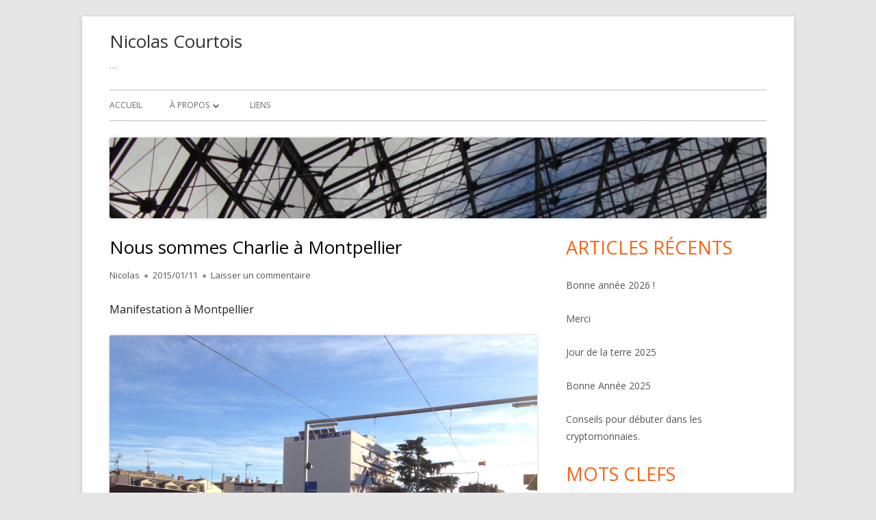

--- FILE ---
content_type: text/html; charset=UTF-8
request_url: https://nicolas.courtois.com.fr/2015/01/nous-sommes-charlie-a-montpellier/
body_size: 16763
content:
<!doctype html>


<!--[if IE 8]>
<html class="ie ie8 no-js" dir="ltr" lang="fr-FR" prefix="og: https://ogp.me/ns#">
<![endif]-->

<!--[if !(IE 8)]><!-->
<html dir="ltr" lang="fr-FR" prefix="og: https://ogp.me/ns#" class="no-js">
<!--<![endif]-->
<head>


<meta charset="UTF-8" />
<meta name="viewport" content="width=device-width" />
<link rel="profile" href="http://gmpg.org/xfn/11" />
<link rel="profile" href="http://microformats.org/profile/specs" />
<link rel="profile" href="http://microformats.org/profile/hatom" />


<script>(function(html){html.className = html.className.replace(/\bno-js\b/,'js')})(document.documentElement);</script>
<title>Nous sommes Charlie à Montpellier | Nicolas Courtois</title>

		<!-- All in One SEO 4.9.3 - aioseo.com -->
	<meta name="description" content="Manifestation à Montpellier" />
	<meta name="robots" content="max-image-preview:large" />
	<meta name="author" content="Nicolas"/>
	<link rel="canonical" href="https://nicolas.courtois.com.fr/2015/01/nous-sommes-charlie-a-montpellier/" />
	<meta name="generator" content="All in One SEO (AIOSEO) 4.9.3" />
		<meta property="og:locale" content="fr_FR" />
		<meta property="og:site_name" content="Nicolas Courtois | ..." />
		<meta property="og:type" content="article" />
		<meta property="og:title" content="Nous sommes Charlie à Montpellier | Nicolas Courtois" />
		<meta property="og:description" content="Manifestation à Montpellier" />
		<meta property="og:url" content="https://nicolas.courtois.com.fr/2015/01/nous-sommes-charlie-a-montpellier/" />
		<meta property="og:image" content="https://nicolas.courtois.com.fr/wp-content/uploads/2024/07/me.jpg" />
		<meta property="og:image:secure_url" content="https://nicolas.courtois.com.fr/wp-content/uploads/2024/07/me.jpg" />
		<meta property="og:image:width" content="600" />
		<meta property="og:image:height" content="800" />
		<meta property="article:published_time" content="2015-01-11T15:04:39+00:00" />
		<meta property="article:modified_time" content="2015-01-11T15:15:54+00:00" />
		<meta property="article:publisher" content="https://www.facebook.com/NCour/" />
		<!-- All in One SEO -->

<link rel='dns-prefetch' href='//stats.wp.com' />
<link rel='dns-prefetch' href='//fonts.googleapis.com' />
<link rel='dns-prefetch' href='//v0.wordpress.com' />
<link rel='dns-prefetch' href='//widgets.wp.com' />
<link rel='dns-prefetch' href='//s0.wp.com' />
<link rel='dns-prefetch' href='//0.gravatar.com' />
<link rel='dns-prefetch' href='//1.gravatar.com' />
<link rel='dns-prefetch' href='//2.gravatar.com' />
<link href='https://fonts.gstatic.com' crossorigin rel='preconnect' />
<link rel="alternate" type="application/rss+xml" title="Nicolas Courtois &raquo; Flux" href="https://nicolas.courtois.com.fr/feed/" />
<link rel="alternate" type="application/rss+xml" title="Nicolas Courtois &raquo; Flux des commentaires" href="https://nicolas.courtois.com.fr/comments/feed/" />
<link rel="alternate" type="application/rss+xml" title="Nicolas Courtois &raquo; Nous sommes Charlie à Montpellier Flux des commentaires" href="https://nicolas.courtois.com.fr/2015/01/nous-sommes-charlie-a-montpellier/feed/" />
<link rel="alternate" title="oEmbed (JSON)" type="application/json+oembed" href="https://nicolas.courtois.com.fr/wp-json/oembed/1.0/embed?url=https%3A%2F%2Fnicolas.courtois.com.fr%2F2015%2F01%2Fnous-sommes-charlie-a-montpellier%2F" />
<link rel="alternate" title="oEmbed (XML)" type="text/xml+oembed" href="https://nicolas.courtois.com.fr/wp-json/oembed/1.0/embed?url=https%3A%2F%2Fnicolas.courtois.com.fr%2F2015%2F01%2Fnous-sommes-charlie-a-montpellier%2F&#038;format=xml" />
<style id='wp-img-auto-sizes-contain-inline-css' type='text/css'>
img:is([sizes=auto i],[sizes^="auto," i]){contain-intrinsic-size:3000px 1500px}
/*# sourceURL=wp-img-auto-sizes-contain-inline-css */
</style>
<style id='wp-emoji-styles-inline-css' type='text/css'>

	img.wp-smiley, img.emoji {
		display: inline !important;
		border: none !important;
		box-shadow: none !important;
		height: 1em !important;
		width: 1em !important;
		margin: 0 0.07em !important;
		vertical-align: -0.1em !important;
		background: none !important;
		padding: 0 !important;
	}
/*# sourceURL=wp-emoji-styles-inline-css */
</style>
<style id='wp-block-library-inline-css' type='text/css'>
:root{--wp-block-synced-color:#7a00df;--wp-block-synced-color--rgb:122,0,223;--wp-bound-block-color:var(--wp-block-synced-color);--wp-editor-canvas-background:#ddd;--wp-admin-theme-color:#007cba;--wp-admin-theme-color--rgb:0,124,186;--wp-admin-theme-color-darker-10:#006ba1;--wp-admin-theme-color-darker-10--rgb:0,107,160.5;--wp-admin-theme-color-darker-20:#005a87;--wp-admin-theme-color-darker-20--rgb:0,90,135;--wp-admin-border-width-focus:2px}@media (min-resolution:192dpi){:root{--wp-admin-border-width-focus:1.5px}}.wp-element-button{cursor:pointer}:root .has-very-light-gray-background-color{background-color:#eee}:root .has-very-dark-gray-background-color{background-color:#313131}:root .has-very-light-gray-color{color:#eee}:root .has-very-dark-gray-color{color:#313131}:root .has-vivid-green-cyan-to-vivid-cyan-blue-gradient-background{background:linear-gradient(135deg,#00d084,#0693e3)}:root .has-purple-crush-gradient-background{background:linear-gradient(135deg,#34e2e4,#4721fb 50%,#ab1dfe)}:root .has-hazy-dawn-gradient-background{background:linear-gradient(135deg,#faaca8,#dad0ec)}:root .has-subdued-olive-gradient-background{background:linear-gradient(135deg,#fafae1,#67a671)}:root .has-atomic-cream-gradient-background{background:linear-gradient(135deg,#fdd79a,#004a59)}:root .has-nightshade-gradient-background{background:linear-gradient(135deg,#330968,#31cdcf)}:root .has-midnight-gradient-background{background:linear-gradient(135deg,#020381,#2874fc)}:root{--wp--preset--font-size--normal:16px;--wp--preset--font-size--huge:42px}.has-regular-font-size{font-size:1em}.has-larger-font-size{font-size:2.625em}.has-normal-font-size{font-size:var(--wp--preset--font-size--normal)}.has-huge-font-size{font-size:var(--wp--preset--font-size--huge)}.has-text-align-center{text-align:center}.has-text-align-left{text-align:left}.has-text-align-right{text-align:right}.has-fit-text{white-space:nowrap!important}#end-resizable-editor-section{display:none}.aligncenter{clear:both}.items-justified-left{justify-content:flex-start}.items-justified-center{justify-content:center}.items-justified-right{justify-content:flex-end}.items-justified-space-between{justify-content:space-between}.screen-reader-text{border:0;clip-path:inset(50%);height:1px;margin:-1px;overflow:hidden;padding:0;position:absolute;width:1px;word-wrap:normal!important}.screen-reader-text:focus{background-color:#ddd;clip-path:none;color:#444;display:block;font-size:1em;height:auto;left:5px;line-height:normal;padding:15px 23px 14px;text-decoration:none;top:5px;width:auto;z-index:100000}html :where(.has-border-color){border-style:solid}html :where([style*=border-top-color]){border-top-style:solid}html :where([style*=border-right-color]){border-right-style:solid}html :where([style*=border-bottom-color]){border-bottom-style:solid}html :where([style*=border-left-color]){border-left-style:solid}html :where([style*=border-width]){border-style:solid}html :where([style*=border-top-width]){border-top-style:solid}html :where([style*=border-right-width]){border-right-style:solid}html :where([style*=border-bottom-width]){border-bottom-style:solid}html :where([style*=border-left-width]){border-left-style:solid}html :where(img[class*=wp-image-]){height:auto;max-width:100%}:where(figure){margin:0 0 1em}html :where(.is-position-sticky){--wp-admin--admin-bar--position-offset:var(--wp-admin--admin-bar--height,0px)}@media screen and (max-width:600px){html :where(.is-position-sticky){--wp-admin--admin-bar--position-offset:0px}}

/*# sourceURL=wp-block-library-inline-css */
</style><style id='global-styles-inline-css' type='text/css'>
:root{--wp--preset--aspect-ratio--square: 1;--wp--preset--aspect-ratio--4-3: 4/3;--wp--preset--aspect-ratio--3-4: 3/4;--wp--preset--aspect-ratio--3-2: 3/2;--wp--preset--aspect-ratio--2-3: 2/3;--wp--preset--aspect-ratio--16-9: 16/9;--wp--preset--aspect-ratio--9-16: 9/16;--wp--preset--color--black: #000000;--wp--preset--color--cyan-bluish-gray: #abb8c3;--wp--preset--color--white: #ffffff;--wp--preset--color--pale-pink: #f78da7;--wp--preset--color--vivid-red: #cf2e2e;--wp--preset--color--luminous-vivid-orange: #ff6900;--wp--preset--color--luminous-vivid-amber: #fcb900;--wp--preset--color--light-green-cyan: #7bdcb5;--wp--preset--color--vivid-green-cyan: #00d084;--wp--preset--color--pale-cyan-blue: #8ed1fc;--wp--preset--color--vivid-cyan-blue: #0693e3;--wp--preset--color--vivid-purple: #9b51e0;--wp--preset--gradient--vivid-cyan-blue-to-vivid-purple: linear-gradient(135deg,rgb(6,147,227) 0%,rgb(155,81,224) 100%);--wp--preset--gradient--light-green-cyan-to-vivid-green-cyan: linear-gradient(135deg,rgb(122,220,180) 0%,rgb(0,208,130) 100%);--wp--preset--gradient--luminous-vivid-amber-to-luminous-vivid-orange: linear-gradient(135deg,rgb(252,185,0) 0%,rgb(255,105,0) 100%);--wp--preset--gradient--luminous-vivid-orange-to-vivid-red: linear-gradient(135deg,rgb(255,105,0) 0%,rgb(207,46,46) 100%);--wp--preset--gradient--very-light-gray-to-cyan-bluish-gray: linear-gradient(135deg,rgb(238,238,238) 0%,rgb(169,184,195) 100%);--wp--preset--gradient--cool-to-warm-spectrum: linear-gradient(135deg,rgb(74,234,220) 0%,rgb(151,120,209) 20%,rgb(207,42,186) 40%,rgb(238,44,130) 60%,rgb(251,105,98) 80%,rgb(254,248,76) 100%);--wp--preset--gradient--blush-light-purple: linear-gradient(135deg,rgb(255,206,236) 0%,rgb(152,150,240) 100%);--wp--preset--gradient--blush-bordeaux: linear-gradient(135deg,rgb(254,205,165) 0%,rgb(254,45,45) 50%,rgb(107,0,62) 100%);--wp--preset--gradient--luminous-dusk: linear-gradient(135deg,rgb(255,203,112) 0%,rgb(199,81,192) 50%,rgb(65,88,208) 100%);--wp--preset--gradient--pale-ocean: linear-gradient(135deg,rgb(255,245,203) 0%,rgb(182,227,212) 50%,rgb(51,167,181) 100%);--wp--preset--gradient--electric-grass: linear-gradient(135deg,rgb(202,248,128) 0%,rgb(113,206,126) 100%);--wp--preset--gradient--midnight: linear-gradient(135deg,rgb(2,3,129) 0%,rgb(40,116,252) 100%);--wp--preset--font-size--small: 13px;--wp--preset--font-size--medium: 20px;--wp--preset--font-size--large: 36px;--wp--preset--font-size--x-large: 42px;--wp--preset--spacing--20: 0.44rem;--wp--preset--spacing--30: 0.67rem;--wp--preset--spacing--40: 1rem;--wp--preset--spacing--50: 1.5rem;--wp--preset--spacing--60: 2.25rem;--wp--preset--spacing--70: 3.38rem;--wp--preset--spacing--80: 5.06rem;--wp--preset--shadow--natural: 6px 6px 9px rgba(0, 0, 0, 0.2);--wp--preset--shadow--deep: 12px 12px 50px rgba(0, 0, 0, 0.4);--wp--preset--shadow--sharp: 6px 6px 0px rgba(0, 0, 0, 0.2);--wp--preset--shadow--outlined: 6px 6px 0px -3px rgb(255, 255, 255), 6px 6px rgb(0, 0, 0);--wp--preset--shadow--crisp: 6px 6px 0px rgb(0, 0, 0);}:where(.is-layout-flex){gap: 0.5em;}:where(.is-layout-grid){gap: 0.5em;}body .is-layout-flex{display: flex;}.is-layout-flex{flex-wrap: wrap;align-items: center;}.is-layout-flex > :is(*, div){margin: 0;}body .is-layout-grid{display: grid;}.is-layout-grid > :is(*, div){margin: 0;}:where(.wp-block-columns.is-layout-flex){gap: 2em;}:where(.wp-block-columns.is-layout-grid){gap: 2em;}:where(.wp-block-post-template.is-layout-flex){gap: 1.25em;}:where(.wp-block-post-template.is-layout-grid){gap: 1.25em;}.has-black-color{color: var(--wp--preset--color--black) !important;}.has-cyan-bluish-gray-color{color: var(--wp--preset--color--cyan-bluish-gray) !important;}.has-white-color{color: var(--wp--preset--color--white) !important;}.has-pale-pink-color{color: var(--wp--preset--color--pale-pink) !important;}.has-vivid-red-color{color: var(--wp--preset--color--vivid-red) !important;}.has-luminous-vivid-orange-color{color: var(--wp--preset--color--luminous-vivid-orange) !important;}.has-luminous-vivid-amber-color{color: var(--wp--preset--color--luminous-vivid-amber) !important;}.has-light-green-cyan-color{color: var(--wp--preset--color--light-green-cyan) !important;}.has-vivid-green-cyan-color{color: var(--wp--preset--color--vivid-green-cyan) !important;}.has-pale-cyan-blue-color{color: var(--wp--preset--color--pale-cyan-blue) !important;}.has-vivid-cyan-blue-color{color: var(--wp--preset--color--vivid-cyan-blue) !important;}.has-vivid-purple-color{color: var(--wp--preset--color--vivid-purple) !important;}.has-black-background-color{background-color: var(--wp--preset--color--black) !important;}.has-cyan-bluish-gray-background-color{background-color: var(--wp--preset--color--cyan-bluish-gray) !important;}.has-white-background-color{background-color: var(--wp--preset--color--white) !important;}.has-pale-pink-background-color{background-color: var(--wp--preset--color--pale-pink) !important;}.has-vivid-red-background-color{background-color: var(--wp--preset--color--vivid-red) !important;}.has-luminous-vivid-orange-background-color{background-color: var(--wp--preset--color--luminous-vivid-orange) !important;}.has-luminous-vivid-amber-background-color{background-color: var(--wp--preset--color--luminous-vivid-amber) !important;}.has-light-green-cyan-background-color{background-color: var(--wp--preset--color--light-green-cyan) !important;}.has-vivid-green-cyan-background-color{background-color: var(--wp--preset--color--vivid-green-cyan) !important;}.has-pale-cyan-blue-background-color{background-color: var(--wp--preset--color--pale-cyan-blue) !important;}.has-vivid-cyan-blue-background-color{background-color: var(--wp--preset--color--vivid-cyan-blue) !important;}.has-vivid-purple-background-color{background-color: var(--wp--preset--color--vivid-purple) !important;}.has-black-border-color{border-color: var(--wp--preset--color--black) !important;}.has-cyan-bluish-gray-border-color{border-color: var(--wp--preset--color--cyan-bluish-gray) !important;}.has-white-border-color{border-color: var(--wp--preset--color--white) !important;}.has-pale-pink-border-color{border-color: var(--wp--preset--color--pale-pink) !important;}.has-vivid-red-border-color{border-color: var(--wp--preset--color--vivid-red) !important;}.has-luminous-vivid-orange-border-color{border-color: var(--wp--preset--color--luminous-vivid-orange) !important;}.has-luminous-vivid-amber-border-color{border-color: var(--wp--preset--color--luminous-vivid-amber) !important;}.has-light-green-cyan-border-color{border-color: var(--wp--preset--color--light-green-cyan) !important;}.has-vivid-green-cyan-border-color{border-color: var(--wp--preset--color--vivid-green-cyan) !important;}.has-pale-cyan-blue-border-color{border-color: var(--wp--preset--color--pale-cyan-blue) !important;}.has-vivid-cyan-blue-border-color{border-color: var(--wp--preset--color--vivid-cyan-blue) !important;}.has-vivid-purple-border-color{border-color: var(--wp--preset--color--vivid-purple) !important;}.has-vivid-cyan-blue-to-vivid-purple-gradient-background{background: var(--wp--preset--gradient--vivid-cyan-blue-to-vivid-purple) !important;}.has-light-green-cyan-to-vivid-green-cyan-gradient-background{background: var(--wp--preset--gradient--light-green-cyan-to-vivid-green-cyan) !important;}.has-luminous-vivid-amber-to-luminous-vivid-orange-gradient-background{background: var(--wp--preset--gradient--luminous-vivid-amber-to-luminous-vivid-orange) !important;}.has-luminous-vivid-orange-to-vivid-red-gradient-background{background: var(--wp--preset--gradient--luminous-vivid-orange-to-vivid-red) !important;}.has-very-light-gray-to-cyan-bluish-gray-gradient-background{background: var(--wp--preset--gradient--very-light-gray-to-cyan-bluish-gray) !important;}.has-cool-to-warm-spectrum-gradient-background{background: var(--wp--preset--gradient--cool-to-warm-spectrum) !important;}.has-blush-light-purple-gradient-background{background: var(--wp--preset--gradient--blush-light-purple) !important;}.has-blush-bordeaux-gradient-background{background: var(--wp--preset--gradient--blush-bordeaux) !important;}.has-luminous-dusk-gradient-background{background: var(--wp--preset--gradient--luminous-dusk) !important;}.has-pale-ocean-gradient-background{background: var(--wp--preset--gradient--pale-ocean) !important;}.has-electric-grass-gradient-background{background: var(--wp--preset--gradient--electric-grass) !important;}.has-midnight-gradient-background{background: var(--wp--preset--gradient--midnight) !important;}.has-small-font-size{font-size: var(--wp--preset--font-size--small) !important;}.has-medium-font-size{font-size: var(--wp--preset--font-size--medium) !important;}.has-large-font-size{font-size: var(--wp--preset--font-size--large) !important;}.has-x-large-font-size{font-size: var(--wp--preset--font-size--x-large) !important;}
/*# sourceURL=global-styles-inline-css */
</style>

<style id='classic-theme-styles-inline-css' type='text/css'>
/*! This file is auto-generated */
.wp-block-button__link{color:#fff;background-color:#32373c;border-radius:9999px;box-shadow:none;text-decoration:none;padding:calc(.667em + 2px) calc(1.333em + 2px);font-size:1.125em}.wp-block-file__button{background:#32373c;color:#fff;text-decoration:none}
/*# sourceURL=/wp-includes/css/classic-themes.min.css */
</style>
<link rel='stylesheet' id='tinyframework-fonts-css' href='https://fonts.googleapis.com/css?family=Open+Sans%3A400italic%2C700italic%2C400%2C700&#038;subset=latin%2Clatin-ext' type='text/css' media='all' />
<link rel='stylesheet' id='font-awesome-css' href='https://nicolas.courtois.com.fr/wp-content/themes/tiny-framework/fonts/font-awesome/css/font-awesome.min.css?ver=4.7.0' type='text/css' media='all' />
<link rel='stylesheet' id='tinyframework-style-css' href='https://nicolas.courtois.com.fr/wp-content/themes/tiny-framework/style.css?ver=2.3.1' type='text/css' media='all' />
<link rel='stylesheet' id='jetpack_likes-css' href='https://nicolas.courtois.com.fr/wp-content/plugins/jetpack/modules/likes/style.css?ver=15.4' type='text/css' media='all' />
<link rel='stylesheet' id='sharedaddy-css' href='https://nicolas.courtois.com.fr/wp-content/plugins/jetpack/modules/sharedaddy/sharing.css?ver=15.4' type='text/css' media='all' />
<link rel='stylesheet' id='social-logos-css' href='https://nicolas.courtois.com.fr/wp-content/plugins/jetpack/_inc/social-logos/social-logos.min.css?ver=15.4' type='text/css' media='all' />
<link rel='stylesheet' id='jquery.lightbox.min.css-css' href='https://nicolas.courtois.com.fr/wp-content/plugins/wp-jquery-lightbox/lightboxes/wp-jquery-lightbox/styles/lightbox.min.css?ver=2.3.4' type='text/css' media='all' />
<link rel='stylesheet' id='jqlb-overrides-css' href='https://nicolas.courtois.com.fr/wp-content/plugins/wp-jquery-lightbox/lightboxes/wp-jquery-lightbox/styles/overrides.css?ver=2.3.4' type='text/css' media='all' />
<style id='jqlb-overrides-inline-css' type='text/css'>

			#outerImageContainer {
				box-shadow: 0 0 4px 2px rgba(0,0,0,.2);
			}
			#imageContainer{
				padding: 6px;
			}
			#imageDataContainer {
				box-shadow: none;
				z-index: auto;
			}
			#prevArrow,
			#nextArrow{
				background-color: rgba(255,255,255,.7;
				color: #000000;
			}
/*# sourceURL=jqlb-overrides-inline-css */
</style>
<script type="text/javascript" src="https://nicolas.courtois.com.fr/wp-includes/js/jquery/jquery.min.js?ver=3.7.1" id="jquery-core-js"></script>
<script type="text/javascript" src="https://nicolas.courtois.com.fr/wp-includes/js/jquery/jquery-migrate.min.js?ver=3.4.1" id="jquery-migrate-js"></script>
<link rel="https://api.w.org/" href="https://nicolas.courtois.com.fr/wp-json/" /><link rel="alternate" title="JSON" type="application/json" href="https://nicolas.courtois.com.fr/wp-json/wp/v2/posts/1384" /><link rel="EditURI" type="application/rsd+xml" title="RSD" href="https://nicolas.courtois.com.fr/xmlrpc.php?rsd" />

<link rel='shortlink' href='https://wp.me/pMcC9-mk' />
<script type="text/javascript">
(function(url){
	if(/(?:Chrome\/26\.0\.1410\.63 Safari\/537\.31|WordfenceTestMonBot)/.test(navigator.userAgent)){ return; }
	var addEvent = function(evt, handler) {
		if (window.addEventListener) {
			document.addEventListener(evt, handler, false);
		} else if (window.attachEvent) {
			document.attachEvent('on' + evt, handler);
		}
	};
	var removeEvent = function(evt, handler) {
		if (window.removeEventListener) {
			document.removeEventListener(evt, handler, false);
		} else if (window.detachEvent) {
			document.detachEvent('on' + evt, handler);
		}
	};
	var evts = 'contextmenu dblclick drag dragend dragenter dragleave dragover dragstart drop keydown keypress keyup mousedown mousemove mouseout mouseover mouseup mousewheel scroll'.split(' ');
	var logHuman = function() {
		if (window.wfLogHumanRan) { return; }
		window.wfLogHumanRan = true;
		var wfscr = document.createElement('script');
		wfscr.type = 'text/javascript';
		wfscr.async = true;
		wfscr.src = url + '&r=' + Math.random();
		(document.getElementsByTagName('head')[0]||document.getElementsByTagName('body')[0]).appendChild(wfscr);
		for (var i = 0; i < evts.length; i++) {
			removeEvent(evts[i], logHuman);
		}
	};
	for (var i = 0; i < evts.length; i++) {
		addEvent(evts[i], logHuman);
	}
})('//nicolas.courtois.com.fr/?wordfence_lh=1&hid=5DC53B936B4EF96CDBF0B49F643B471E');
</script>	<style>img#wpstats{display:none}</style>
		<link rel="pingback" href="https://nicolas.courtois.com.fr/xmlrpc.php"><link rel="icon" href="https://nicolas.courtois.com.fr/wp-content/uploads/2014/12/cropped-Voeux_2015-32x32.jpg" sizes="32x32" />
<link rel="icon" href="https://nicolas.courtois.com.fr/wp-content/uploads/2014/12/cropped-Voeux_2015-192x192.jpg" sizes="192x192" />
<link rel="apple-touch-icon" href="https://nicolas.courtois.com.fr/wp-content/uploads/2014/12/cropped-Voeux_2015-180x180.jpg" />
<meta name="msapplication-TileImage" content="https://nicolas.courtois.com.fr/wp-content/uploads/2014/12/cropped-Voeux_2015-270x270.jpg" />

</head>

<body class="wp-singular post-template-default single single-post postid-1384 single-format-standard wp-theme-tiny-framework h-entry hentry h-as-article group-blog header-image-yes custom-font-enabled singular footer-widgets montpellier post-nous-sommes-charlie-a-montpellier" itemscope="" itemtype="https://schema.org/WebPage">


<span class="skiplink"><a class="screen-reader-text" href="#content" title="Aller au contenu">Aller au contenu</a></span>


<noscript>
	<div id="no-javascript">
		Les fonctionnalités avancées de ce site web nécessitent que vous activiez JavaScript dans les préférences de votre navigateur. Merci !	</div>
</noscript>

<div id="page" class="site">

	
	<header id="masthead" class="site-header" itemscope="itemscope" itemtype="https://schema.org/WPHeader">

		
		<div class="site-branding" itemprop="publisher" itemscope="itemscope" itemtype="https://schema.org/Organization">

			
			<div id="site-title-wrapper">

				
						<p id="site-title" class="site-title"><a href="https://nicolas.courtois.com.fr/" rel="home">Nicolas Courtois</a></p>

					
						<p id="site-description" class="site-description">&#8230;</p>

					
			</div><!-- #site-title-wrapper -->

		</div><!-- .site-branding -->

		
		<nav id="site-navigation" class="main-navigation" aria-label="Menu principal" itemscope="itemscope" itemtype="https://schema.org/SiteNavigationElement">

			<h2 class="screen-reader-text">Menu principal</h2>
			<button class="menu-toggle" aria-controls="primary-menu" aria-expanded="false">Menu</button>

			
			<div class="search-box-wrapper search-container-mobile">
				<div class="search-box">
					<form itemprop="potentialAction" itemscope itemtype="http://schema.org/SearchAction" role="search" method="get" class="search-form" action="https://nicolas.courtois.com.fr/">
				<label>
					<span class="screen-reader-text">Rechercher :</span>
					<input type="search" itemprop="query-input" class="search-field" placeholder="Rechercher…" value="" name="s" />
				</label>
				<input type="submit" class="search-submit" value="Rechercher" />
			<meta itemprop="target" content="https://nicolas.courtois.com.fr/?s={search} "/></form>				</div>
			</div>

			<!--<button class="go-to-top"><a href="#page"><span class="icon-webfont fa-chevron-circle-up" aria-hidden="true"></span></a></button>-->

			<div id="primary-menu" class="nav-menu"><ul>
<li ><a href="https://nicolas.courtois.com.fr/">Accueil</a></li><li class="page_item page-item-2 page_item_has_children"><a href="https://nicolas.courtois.com.fr/a-propos/">À propos</a>
<ul class='children'>
	<li class="page_item page-item-1416"><a href="https://nicolas.courtois.com.fr/a-propos/politique-de-cookie/">Politique de cookie</a></li>
</ul>
</li>
<li class="page_item page-item-818"><a href="https://nicolas.courtois.com.fr/liens/">Liens</a></li>
</ul></div>

		</nav><!-- #site-navigation -->

		<!-- Custom Header - Start -->

		
		
			
				<img src="https://nicolas.courtois.com.fr/wp-content/uploads/2016/01/cropped-header-03.jpg" class="header-image" width="1300" height="160" alt="Nicolas Courtois" />

			
		
		<!-- Custom Header - End -->

		
	</header><!-- .site-header -->

	
	<div id="content" class="site-content">

	<div id="primary" class="content-area">

		
		<main id="main" class="site-main" itemscope="itemscope" itemprop="mainContentOfPage">

			
			
	
	<article id="post-1384" class="post-1384 post type-post status-publish format-standard category-montpellier tag-181 tag-manifestation" itemscope="" itemtype="https://schema.org/Article">

		
		
		<header class="entry-header">

			
				<h1 class="entry-title" itemprop="headline">Nous sommes Charlie à Montpellier</h1>
				<link itemprop="mainEntityOfPage" href="https://nicolas.courtois.com.fr/2015/01/nous-sommes-charlie-a-montpellier/"/>

				
				
				<div class="entry-meta">

					<span class="byline"><span class="author vcard" itemprop="author" itemscope="itemscope" itemtype="https://schema.org/Person"><span class="screen-reader-text">Auteur </span><a class="url fn n" href="https://nicolas.courtois.com.fr/author/nikko/" rel="author" itemprop="url name">Nicolas</a></span></span><span class="posted-on"><span class="screen-reader-text">Publié le </span><a href="https://nicolas.courtois.com.fr/2015/01/nous-sommes-charlie-a-montpellier/" rel="bookmark"><time class="entry-date published" datetime="2015-01-11T17:04:39+01:00" itemprop="dateModified datePublished">2015/01/11</time><time class="updated" datetime="2015-01-11T17:15:54+01:00">2015/01/11</time></a></span><span class="comments-link"><a href="https://nicolas.courtois.com.fr/2015/01/nous-sommes-charlie-a-montpellier/#respond">Laisser un commentaire<span class="screen-reader-text"> sur Nous sommes Charlie à Montpellier</span></a></span>
				</div><!-- .entry-meta -->

			
		</header><!-- .entry-header -->

		
			<div class="entry-content" itemprop="articleBody">

				<p>Manifestation à Montpellier</p>
<p><a href="http://nicolas.courtois.com.fr/wp-content/uploads/2015/01/IMG_2988.jpg" rel="lightbox[1384]"><img decoding="async" class="alignnone size-full" src="http://nicolas.courtois.com.fr/wp-content/uploads/2015/01/IMG_2988.jpg" alt="IMG_2988.JPG" /></a></p>
<p><a href="http://nicolas.courtois.com.fr/wp-content/uploads/2015/01/IMG_2989.jpg" rel="lightbox[1384]"><img decoding="async" class="alignnone size-full" src="http://nicolas.courtois.com.fr/wp-content/uploads/2015/01/IMG_2989.jpg" alt="IMG_2989.JPG" /></a></p>
<p><a href="http://nicolas.courtois.com.fr/wp-content/uploads/2015/01/IMG_2990.jpg" rel="lightbox[1384]"><img decoding="async" class="alignnone size-full" src="http://nicolas.courtois.com.fr/wp-content/uploads/2015/01/IMG_2990.jpg" alt="IMG_2990.JPG" /></a></p>
<div class="sharedaddy sd-sharing-enabled"><div class="robots-nocontent sd-block sd-social sd-social-icon sd-sharing"><h3 class="sd-title">Partager :</h3><div class="sd-content"><ul><li class="share-facebook"><a rel="nofollow noopener noreferrer"
				data-shared="sharing-facebook-1384"
				class="share-facebook sd-button share-icon no-text"
				href="https://nicolas.courtois.com.fr/2015/01/nous-sommes-charlie-a-montpellier/?share=facebook"
				target="_blank"
				aria-labelledby="sharing-facebook-1384"
				>
				<span id="sharing-facebook-1384" hidden>Cliquez pour partager sur Facebook(ouvre dans une nouvelle fenêtre)</span>
				<span>Facebook</span>
			</a></li><li class="share-twitter"><a rel="nofollow noopener noreferrer"
				data-shared="sharing-twitter-1384"
				class="share-twitter sd-button share-icon no-text"
				href="https://nicolas.courtois.com.fr/2015/01/nous-sommes-charlie-a-montpellier/?share=twitter"
				target="_blank"
				aria-labelledby="sharing-twitter-1384"
				>
				<span id="sharing-twitter-1384" hidden>Cliquer pour partager sur X(ouvre dans une nouvelle fenêtre)</span>
				<span>X</span>
			</a></li><li class="share-pinterest"><a rel="nofollow noopener noreferrer"
				data-shared="sharing-pinterest-1384"
				class="share-pinterest sd-button share-icon no-text"
				href="https://nicolas.courtois.com.fr/2015/01/nous-sommes-charlie-a-montpellier/?share=pinterest"
				target="_blank"
				aria-labelledby="sharing-pinterest-1384"
				>
				<span id="sharing-pinterest-1384" hidden>Cliquez pour partager sur Pinterest(ouvre dans une nouvelle fenêtre)</span>
				<span>Pinterest</span>
			</a></li><li class="share-email"><a rel="nofollow noopener noreferrer"
				data-shared="sharing-email-1384"
				class="share-email sd-button share-icon no-text"
				href="mailto:?subject=%5BArticle%20partag%C3%A9%5D%20Nous%20sommes%20Charlie%20%C3%A0%20Montpellier&#038;body=https%3A%2F%2Fnicolas.courtois.com.fr%2F2015%2F01%2Fnous-sommes-charlie-a-montpellier%2F&#038;share=email"
				target="_blank"
				aria-labelledby="sharing-email-1384"
				data-email-share-error-title="Votre messagerie est-elle configurée ?" data-email-share-error-text="Si vous rencontrez des problèmes de partage par e-mail, votre messagerie n’est peut-être pas configurée pour votre navigateur. Vous devrez peut-être créer vous-même une nouvelle messagerie." data-email-share-nonce="a959673aa0" data-email-share-track-url="https://nicolas.courtois.com.fr/2015/01/nous-sommes-charlie-a-montpellier/?share=email">
				<span id="sharing-email-1384" hidden>Cliquer pour envoyer un lien par e-mail à un ami(ouvre dans une nouvelle fenêtre)</span>
				<span>E-mail</span>
			</a></li><li><a href="#" class="sharing-anchor sd-button share-more"><span>Plus</span></a></li><li class="share-end"></li></ul><div class="sharing-hidden"><div class="inner" style="display: none;"><ul><li class="share-reddit"><a rel="nofollow noopener noreferrer"
				data-shared="sharing-reddit-1384"
				class="share-reddit sd-button share-icon no-text"
				href="https://nicolas.courtois.com.fr/2015/01/nous-sommes-charlie-a-montpellier/?share=reddit"
				target="_blank"
				aria-labelledby="sharing-reddit-1384"
				>
				<span id="sharing-reddit-1384" hidden>Cliquez pour partager sur Reddit(ouvre dans une nouvelle fenêtre)</span>
				<span>Reddit</span>
			</a></li><li class="share-linkedin"><a rel="nofollow noopener noreferrer"
				data-shared="sharing-linkedin-1384"
				class="share-linkedin sd-button share-icon no-text"
				href="https://nicolas.courtois.com.fr/2015/01/nous-sommes-charlie-a-montpellier/?share=linkedin"
				target="_blank"
				aria-labelledby="sharing-linkedin-1384"
				>
				<span id="sharing-linkedin-1384" hidden>Cliquez pour partager sur LinkedIn(ouvre dans une nouvelle fenêtre)</span>
				<span>LinkedIn</span>
			</a></li><li class="share-print"><a rel="nofollow noopener noreferrer"
				data-shared="sharing-print-1384"
				class="share-print sd-button share-icon no-text"
				href="https://nicolas.courtois.com.fr/2015/01/nous-sommes-charlie-a-montpellier/#print?share=print"
				target="_blank"
				aria-labelledby="sharing-print-1384"
				>
				<span id="sharing-print-1384" hidden>Cliquer pour imprimer(ouvre dans une nouvelle fenêtre)</span>
				<span>Imprimer</span>
			</a></li><li class="share-end"></li></ul></div></div></div></div></div><div class='sharedaddy sd-block sd-like jetpack-likes-widget-wrapper jetpack-likes-widget-unloaded' id='like-post-wrapper-11488237-1384-697fb35868af5' data-src='https://widgets.wp.com/likes/?ver=15.4#blog_id=11488237&amp;post_id=1384&amp;origin=nicolas.courtois.com.fr&amp;obj_id=11488237-1384-697fb35868af5' data-name='like-post-frame-11488237-1384-697fb35868af5' data-title='Aimer ou rebloguer'><h3 class="sd-title">J’aime ça :</h3><div class='likes-widget-placeholder post-likes-widget-placeholder' style='height: 55px;'><span class='button'><span>J’aime</span></span> <span class="loading">chargement&hellip;</span></div><span class='sd-text-color'></span><a class='sd-link-color'></a></div>
			</div><!-- .entry-content -->

		
		<footer class="entry-meta">

			<span class="posted-on"><span class="screen-reader-text">Publié le </span><a href="https://nicolas.courtois.com.fr/2015/01/nous-sommes-charlie-a-montpellier/" rel="bookmark"><time class="entry-date published" datetime="2015-01-11T17:04:39+01:00" itemprop="datePublished">2015/01/11</time><time class="updated" datetime="2015-01-11T17:15:54+01:00">2015/01/11</time></a></span><span class="byline"><span class="author vcard" itemprop="author" itemscope="itemscope" itemtype="https://schema.org/Person"><span class="screen-reader-text">Auteur </span><a class="url fn n" href="https://nicolas.courtois.com.fr/author/nikko/" rel="author" itemprop="url name">Nicolas</a></span></span><span class="cat-links" itemprop="articleSection"><span class="screen-reader-text">Catégories </span><a href="https://nicolas.courtois.com.fr/category/lieux/montpellier/" rel="category tag">Montpellier</a></span><span class="tags-links" itemprop="keywords"><span class="screen-reader-text">Étiquettes </span><a href="https://nicolas.courtois.com.fr/tag/2015/" rel="tag">2015</a>, <a href="https://nicolas.courtois.com.fr/tag/manifestation/" rel="tag">manifestation</a></span>
			
		</footer><!-- .entry-meta -->

		
	</article><!-- #post-1384 -->

	
				
	<nav class="navigation post-navigation" aria-label="Publications">
		<h2 class="screen-reader-text">Navigation de l’article</h2>
		<div class="nav-links"><div class="nav-previous"><a href="https://nicolas.courtois.com.fr/2015/01/la-rue-de-la-loge-fermee-a-montpellier-suite-a-un-braquage/" rel="prev"><span class="screen-reader-text">Article précédent&nbsp;:</span><span class="post-title">La rue de la Loge fermée à Montpellier suite à un braquage</span></a></div><div class="nav-next"><a href="https://nicolas.courtois.com.fr/2015/02/la-neige-arrive-sur-montpellier/" rel="next"><span class="screen-reader-text">Article suivant&nbsp;:</span><span class="post-title">La neige arrive sur Montpellier</span></a></div></div>
	</nav>
				

<div id="comments" class="comments-area">

	
		<div id="respond" class="comment-respond">
		<h3 id="reply-title" class="comment-reply-title">Laisser un commentaire</h3><form action="https://nicolas.courtois.com.fr/wp-comments-post.php" method="post" id="commentform" class="comment-form"><p class="comment-notes"><span id="email-notes">Votre adresse e-mail ne sera pas publiée.</span> <span class="required-field-message">Les champs obligatoires sont indiqués avec <span class="required">*</span></span></p><p class="comment-form-comment"><label for="comment">Commentaire <span class="required">*</span></label> <textarea id="comment" name="comment" cols="45" rows="8" maxlength="65525" required></textarea></p><p class="comment-form-author"><label for="author">Nom <span class="required">*</span></label> <input autocomplete="nickname name"  id="author" name="author" type="text" value="" size="30" maxlength="245" autocomplete="name" required /></p>
<p class="comment-form-email"><label for="email">E-mail <span class="required">*</span></label> <input autocomplete="email"  id="email" name="email" type="email" value="" size="30" maxlength="100" aria-describedby="email-notes" autocomplete="email" required /></p>
<p class="comment-form-url"><label for="url">Site web</label> <input autocomplete="url"  id="url" name="url" type="url" value="" size="30" maxlength="200" autocomplete="url" /></p>
<p class="comment-subscription-form"><input type="checkbox" name="subscribe_comments" id="subscribe_comments" value="subscribe" style="width: auto; -moz-appearance: checkbox; -webkit-appearance: checkbox;" /> <label class="subscribe-label" id="subscribe-label" for="subscribe_comments">Prévenez-moi de tous les nouveaux commentaires par e-mail.</label></p><p class="comment-subscription-form"><input type="checkbox" name="subscribe_blog" id="subscribe_blog" value="subscribe" style="width: auto; -moz-appearance: checkbox; -webkit-appearance: checkbox;" /> <label class="subscribe-label" id="subscribe-blog-label" for="subscribe_blog">Prévenez-moi de tous les nouveaux articles par e-mail.</label></p><p class="form-submit"><input name="submit" type="submit" id="submit" class="submit" value="Laisser un commentaire" /> <input type='hidden' name='comment_post_ID' value='1384' id='comment_post_ID' />
<input type='hidden' name='comment_parent' id='comment_parent' value='0' />
</p><p style="display: none;"><input type="hidden" id="akismet_comment_nonce" name="akismet_comment_nonce" value="2ff9d1dee8" /></p><p style="display: none !important;" class="akismet-fields-container" data-prefix="ak_"><label>&#916;<textarea name="ak_hp_textarea" cols="45" rows="8" maxlength="100"></textarea></label><input type="hidden" id="ak_js_1" name="ak_js" value="144"/><script>document.getElementById( "ak_js_1" ).setAttribute( "value", ( new Date() ).getTime() );</script></p></form>	</div><!-- #respond -->
	
</div><!-- #comments .comments-area -->


			
			
		</main><!-- .site-main -->

		
	</div><!-- #primary -->


	
		
		
		<aside id="secondary" class="sidebar widget-area" aria-labelledby="sidebar-header" itemscope="itemscope" itemtype="https://schema.org/WPSideBar">

		<h2 class="screen-reader-text" id="sidebar-header">Colonne principale</h2>

			
			
		<section id="recent-posts-3" class="widget widget_recent_entries">
		<h3 class="widget-title">Articles récents</h3>
		<ul>
											<li>
					<a href="https://nicolas.courtois.com.fr/2026/01/bonne-annee-2026/">Bonne année 2026 !</a>
									</li>
											<li>
					<a href="https://nicolas.courtois.com.fr/2025/09/merci/">Merci</a>
									</li>
											<li>
					<a href="https://nicolas.courtois.com.fr/2025/04/jour-de-la-terre-2025/">Jour de la terre 2025</a>
									</li>
											<li>
					<a href="https://nicolas.courtois.com.fr/2025/01/bonne-annee-2025/">Bonne Année 2025</a>
									</li>
											<li>
					<a href="https://nicolas.courtois.com.fr/2024/10/conseils-pour-debuter-dans-les-cryptomonnaies/">Conseils pour débuter dans les cryptomonnaies.</a>
									</li>
					</ul>

		</section><section id="tag_cloud-3" class="widget widget_tag_cloud"><h3 class="widget-title">Mots clefs</h3><div class="tagcloud"><a href="https://nicolas.courtois.com.fr/tag/2010/" class="tag-cloud-link tag-link-9 tag-link-position-1" style="font-size: 11.28125pt;" aria-label="2010 (3 éléments)">2010</a>
<a href="https://nicolas.courtois.com.fr/tag/2011/" class="tag-cloud-link tag-link-31 tag-link-position-2" style="font-size: 13.25pt;" aria-label="2011 (5 éléments)">2011</a>
<a href="https://nicolas.courtois.com.fr/tag/2012/" class="tag-cloud-link tag-link-144 tag-link-position-3" style="font-size: 15.109375pt;" aria-label="2012 (8 éléments)">2012</a>
<a href="https://nicolas.courtois.com.fr/tag/2013/" class="tag-cloud-link tag-link-153 tag-link-position-4" style="font-size: 9.96875pt;" aria-label="2013 (2 éléments)">2013</a>
<a href="https://nicolas.courtois.com.fr/tag/2014/" class="tag-cloud-link tag-link-171 tag-link-position-5" style="font-size: 15.109375pt;" aria-label="2014 (8 éléments)">2014</a>
<a href="https://nicolas.courtois.com.fr/tag/2015/" class="tag-cloud-link tag-link-181 tag-link-position-6" style="font-size: 15.65625pt;" aria-label="2015 (9 éléments)">2015</a>
<a href="https://nicolas.courtois.com.fr/tag/2016/" class="tag-cloud-link tag-link-200 tag-link-position-7" style="font-size: 20.6875pt;" aria-label="2016 (28 éléments)">2016</a>
<a href="https://nicolas.courtois.com.fr/tag/2017/" class="tag-cloud-link tag-link-208 tag-link-position-8" style="font-size: 14.5625pt;" aria-label="2017 (7 éléments)">2017</a>
<a href="https://nicolas.courtois.com.fr/tag/2018/" class="tag-cloud-link tag-link-216 tag-link-position-9" style="font-size: 9.96875pt;" aria-label="2018 (2 éléments)">2018</a>
<a href="https://nicolas.courtois.com.fr/tag/2025/" class="tag-cloud-link tag-link-243 tag-link-position-10" style="font-size: 9.96875pt;" aria-label="2025 (2 éléments)">2025</a>
<a href="https://nicolas.courtois.com.fr/tag/aide/" class="tag-cloud-link tag-link-149 tag-link-position-11" style="font-size: 8pt;" aria-label="aide (1 élément)">aide</a>
<a href="https://nicolas.courtois.com.fr/tag/alimentation/" class="tag-cloud-link tag-link-30 tag-link-position-12" style="font-size: 11.28125pt;" aria-label="alimentation (3 éléments)">alimentation</a>
<a href="https://nicolas.courtois.com.fr/tag/amoureux/" class="tag-cloud-link tag-link-33 tag-link-position-13" style="font-size: 9.96875pt;" aria-label="amoureux (2 éléments)">amoureux</a>
<a href="https://nicolas.courtois.com.fr/tag/art/" class="tag-cloud-link tag-link-27 tag-link-position-14" style="font-size: 15.65625pt;" aria-label="art (9 éléments)">art</a>
<a href="https://nicolas.courtois.com.fr/tag/automobile/" class="tag-cloud-link tag-link-184 tag-link-position-15" style="font-size: 11.28125pt;" aria-label="Automobile (3 éléments)">Automobile</a>
<a href="https://nicolas.courtois.com.fr/tag/bitcoin/" class="tag-cloud-link tag-link-219 tag-link-position-16" style="font-size: 9.96875pt;" aria-label="Bitcoin (2 éléments)">Bitcoin</a>
<a href="https://nicolas.courtois.com.fr/tag/charles-berling/" class="tag-cloud-link tag-link-162 tag-link-position-17" style="font-size: 8pt;" aria-label="Charles Berling (1 élément)">Charles Berling</a>
<a href="https://nicolas.courtois.com.fr/tag/chou/" class="tag-cloud-link tag-link-170 tag-link-position-18" style="font-size: 8pt;" aria-label="chou (1 élément)">chou</a>
<a href="https://nicolas.courtois.com.fr/tag/climat/" class="tag-cloud-link tag-link-37 tag-link-position-19" style="font-size: 15.65625pt;" aria-label="climat (9 éléments)">climat</a>
<a href="https://nicolas.courtois.com.fr/tag/concert/" class="tag-cloud-link tag-link-51 tag-link-position-20" style="font-size: 14.5625pt;" aria-label="concert (7 éléments)">concert</a>
<a href="https://nicolas.courtois.com.fr/tag/consommation/" class="tag-cloud-link tag-link-12 tag-link-position-21" style="font-size: 11.28125pt;" aria-label="consommation (3 éléments)">consommation</a>
<a href="https://nicolas.courtois.com.fr/tag/ceramique/" class="tag-cloud-link tag-link-192 tag-link-position-22" style="font-size: 11.28125pt;" aria-label="céramique (3 éléments)">céramique</a>
<a href="https://nicolas.courtois.com.fr/tag/dogecoin/" class="tag-cloud-link tag-link-222 tag-link-position-23" style="font-size: 9.96875pt;" aria-label="Dogecoin (2 éléments)">Dogecoin</a>
<a href="https://nicolas.courtois.com.fr/tag/demenagement/" class="tag-cloud-link tag-link-148 tag-link-position-24" style="font-size: 8pt;" aria-label="déménagement (1 élément)">déménagement</a>
<a href="https://nicolas.courtois.com.fr/tag/femme/" class="tag-cloud-link tag-link-41 tag-link-position-25" style="font-size: 9.96875pt;" aria-label="femme (2 éléments)">femme</a>
<a href="https://nicolas.courtois.com.fr/tag/festival/" class="tag-cloud-link tag-link-197 tag-link-position-26" style="font-size: 9.96875pt;" aria-label="festival (2 éléments)">festival</a>
<a href="https://nicolas.courtois.com.fr/tag/florence-foresti/" class="tag-cloud-link tag-link-169 tag-link-position-27" style="font-size: 8pt;" aria-label="Florence Foresti (1 élément)">Florence Foresti</a>
<a href="https://nicolas.courtois.com.fr/tag/franck-dubosc/" class="tag-cloud-link tag-link-164 tag-link-position-28" style="font-size: 8pt;" aria-label="Franck Dubosc (1 élément)">Franck Dubosc</a>
<a href="https://nicolas.courtois.com.fr/tag/google/" class="tag-cloud-link tag-link-195 tag-link-position-29" style="font-size: 9.96875pt;" aria-label="Google (2 éléments)">Google</a>
<a href="https://nicolas.courtois.com.fr/tag/guillaume-de-tonquedec/" class="tag-cloud-link tag-link-159 tag-link-position-30" style="font-size: 14.5625pt;" aria-label="Guillaume de Tonquédec (7 éléments)">Guillaume de Tonquédec</a>
<a href="https://nicolas.courtois.com.fr/tag/judith-el-zein/" class="tag-cloud-link tag-link-163 tag-link-position-31" style="font-size: 8pt;" aria-label="Judith El Zein (1 élément)">Judith El Zein</a>
<a href="https://nicolas.courtois.com.fr/tag/jerome-commandeur/" class="tag-cloud-link tag-link-168 tag-link-position-32" style="font-size: 8pt;" aria-label="Jérôme Commandeur (1 élément)">Jérôme Commandeur</a>
<a href="https://nicolas.courtois.com.fr/tag/lionel-abelanski/" class="tag-cloud-link tag-link-166 tag-link-position-33" style="font-size: 8pt;" aria-label="Lionel Abelanski (1 élément)">Lionel Abelanski</a>
<a href="https://nicolas.courtois.com.fr/tag/montpellier/" class="tag-cloud-link tag-link-187 tag-link-position-34" style="font-size: 22pt;" aria-label="Montpellier (37 éléments)">Montpellier</a>
<a href="https://nicolas.courtois.com.fr/tag/meteo/" class="tag-cloud-link tag-link-146 tag-link-position-35" style="font-size: 9.96875pt;" aria-label="météo (2 éléments)">météo</a>
<a href="https://nicolas.courtois.com.fr/tag/neige/" class="tag-cloud-link tag-link-190 tag-link-position-36" style="font-size: 14.5625pt;" aria-label="neige (7 éléments)">neige</a>
<a href="https://nicolas.courtois.com.fr/tag/opera/" class="tag-cloud-link tag-link-112 tag-link-position-37" style="font-size: 14.5625pt;" aria-label="opéra (7 éléments)">opéra</a>
<a href="https://nicolas.courtois.com.fr/tag/pub/" class="tag-cloud-link tag-link-17 tag-link-position-38" style="font-size: 11.28125pt;" aria-label="pub (3 éléments)">pub</a>
<a href="https://nicolas.courtois.com.fr/tag/sans-fil/" class="tag-cloud-link tag-link-150 tag-link-position-39" style="font-size: 8pt;" aria-label="sans fil (1 élément)">sans fil</a>
<a href="https://nicolas.courtois.com.fr/tag/soleil/" class="tag-cloud-link tag-link-147 tag-link-position-40" style="font-size: 16.859375pt;" aria-label="soleil (12 éléments)">soleil</a>
<a href="https://nicolas.courtois.com.fr/tag/sophie-duez/" class="tag-cloud-link tag-link-167 tag-link-position-41" style="font-size: 8pt;" aria-label="Sophie Duez (1 élément)">Sophie Duez</a>
<a href="https://nicolas.courtois.com.fr/tag/temps/" class="tag-cloud-link tag-link-38 tag-link-position-42" style="font-size: 15.109375pt;" aria-label="temps (8 éléments)">temps</a>
<a href="https://nicolas.courtois.com.fr/tag/valentin/" class="tag-cloud-link tag-link-32 tag-link-position-43" style="font-size: 9.96875pt;" aria-label="valentin (2 éléments)">valentin</a>
<a href="https://nicolas.courtois.com.fr/tag/valerie-benguigui/" class="tag-cloud-link tag-link-161 tag-link-position-44" style="font-size: 8pt;" aria-label="Valérie Benguigui (1 élément)">Valérie Benguigui</a>
<a href="https://nicolas.courtois.com.fr/tag/voeux/" class="tag-cloud-link tag-link-235 tag-link-position-45" style="font-size: 13.25pt;" aria-label="vœux (5 éléments)">vœux</a></div>
</section><section id="linkcat-2" class="widget widget_links"><h3 class="widget-title">Liens</h3>
	<ul class='xoxo blogroll'>
<li><a href="https://amapbeauxarts.wordpress.com/" title="Amap des Beaux-Arts, Montpellier" target="_blank">Amap des Beaux-Arts</a></li>
<li><a href="https://stages-raku.potiers.info/cuissons-raku/" title="Cuissons raku à Montpellier" target="_blank">Cuissons Raku à Montpellier</a></li>
<li><a href="http://yoe.me/FreeBitcoins" title="Obtenez des bitcoins gratuitement" target="_blank">Freebitco.in</a></li>
<li><a href="http://www.voiture.org/" title="Le portail automobile" target="_blank">Le portail automobile</a></li>
<li><a href="https://www.neo-raku.fr/" title="Site des créations de Néo en Raku" target="_blank">Raku</a></li>
<li><a href="https://fours.potiers.info/" title="Réparation et vente de fours" target="_blank">Réparation de fours de poterie</a></li>
<li><a href="https://www.solutions-ceramiques.com/" title="Boutique de fours et matières premières pour la céramique : Solutions Céramiques !" target="_blank">Vente de four de poterie</a></li>
<li><a href="https://www.vivodia.com/" title="VIVODIA Solutions informatiques" target="_blank">VIVODIA Solutions informatiques</a></li>

	</ul>
</section>
<section id="categories-3" class="widget widget_categories"><h3 class="widget-title">Catégories</h3><form action="https://nicolas.courtois.com.fr" method="get"><label class="screen-reader-text" for="cat">Catégories</label><select  name='cat' id='cat' class='postform'>
	<option value='-1'>Sélectionner une catégorie</option>
	<option class="level-0" value="20">Auto</option>
	<option class="level-0" value="114">Cinéma</option>
	<option class="level-0" value="13">Humour</option>
	<option class="level-0" value="14">Informatique</option>
	<option class="level-1" value="225">&nbsp;&nbsp;&nbsp;Cryptomonnaie</option>
	<option class="level-2" value="229">&nbsp;&nbsp;&nbsp;&nbsp;&nbsp;&nbsp;Bitcoin</option>
	<option class="level-2" value="230">&nbsp;&nbsp;&nbsp;&nbsp;&nbsp;&nbsp;Bitcoin Cash</option>
	<option class="level-2" value="231">&nbsp;&nbsp;&nbsp;&nbsp;&nbsp;&nbsp;CoinPot</option>
	<option class="level-2" value="226">&nbsp;&nbsp;&nbsp;&nbsp;&nbsp;&nbsp;Dash</option>
	<option class="level-2" value="227">&nbsp;&nbsp;&nbsp;&nbsp;&nbsp;&nbsp;Dogecoin</option>
	<option class="level-2" value="241">&nbsp;&nbsp;&nbsp;&nbsp;&nbsp;&nbsp;Ethereum</option>
	<option class="level-2" value="228">&nbsp;&nbsp;&nbsp;&nbsp;&nbsp;&nbsp;Litecoin</option>
	<option class="level-1" value="132">&nbsp;&nbsp;&nbsp;Facebook</option>
	<option class="level-1" value="127">&nbsp;&nbsp;&nbsp;Google</option>
	<option class="level-1" value="60">&nbsp;&nbsp;&nbsp;Sécurité</option>
	<option class="level-1" value="15">&nbsp;&nbsp;&nbsp;WordPress</option>
	<option class="level-0" value="36">Insolite</option>
	<option class="level-0" value="34">Lieux</option>
	<option class="level-1" value="206">&nbsp;&nbsp;&nbsp;Agde</option>
	<option class="level-1" value="122">&nbsp;&nbsp;&nbsp;Alès</option>
	<option class="level-1" value="138">&nbsp;&nbsp;&nbsp;Anduze</option>
	<option class="level-1" value="202">&nbsp;&nbsp;&nbsp;Arques</option>
	<option class="level-1" value="236">&nbsp;&nbsp;&nbsp;Cévennes</option>
	<option class="level-1" value="39">&nbsp;&nbsp;&nbsp;Combaillaux</option>
	<option class="level-1" value="201">&nbsp;&nbsp;&nbsp;Limoux</option>
	<option class="level-1" value="204">&nbsp;&nbsp;&nbsp;Lodève</option>
	<option class="level-1" value="238">&nbsp;&nbsp;&nbsp;Marseille</option>
	<option class="level-1" value="67">&nbsp;&nbsp;&nbsp;Mireval</option>
	<option class="level-1" value="35">&nbsp;&nbsp;&nbsp;Montpellier</option>
	<option class="level-1" value="48">&nbsp;&nbsp;&nbsp;New Haven</option>
	<option class="level-1" value="47">&nbsp;&nbsp;&nbsp;New York</option>
	<option class="level-1" value="180">&nbsp;&nbsp;&nbsp;Paris</option>
	<option class="level-1" value="218">&nbsp;&nbsp;&nbsp;Philippines</option>
	<option class="level-1" value="234">&nbsp;&nbsp;&nbsp;Pyrénées</option>
	<option class="level-1" value="215">&nbsp;&nbsp;&nbsp;Trégastel</option>
	<option class="level-1" value="49">&nbsp;&nbsp;&nbsp;U.S.A</option>
	<option class="level-0" value="50">Musique</option>
	<option class="level-1" value="142">&nbsp;&nbsp;&nbsp;Classique</option>
	<option class="level-1" value="136">&nbsp;&nbsp;&nbsp;Festival de Radio France</option>
	<option class="level-1" value="135">&nbsp;&nbsp;&nbsp;Jazz</option>
	<option class="level-0" value="58">Naturel</option>
	<option class="level-0" value="1">Non classé</option>
	<option class="level-0" value="137">Poterie</option>
	<option class="level-0" value="18">Publicité</option>
	<option class="level-0" value="205">Saison</option>
	<option class="level-0" value="59">Santé</option>
	<option class="level-0" value="145">Téléphonie</option>
	<option class="level-0" value="4">Terre</option>
	<option class="level-0" value="54">Théâtre</option>
	<option class="level-0" value="46">Voyages</option>
	<option class="level-0" value="3">Vœux</option>
</select>
</form><script type="text/javascript">
/* <![CDATA[ */

( ( dropdownId ) => {
	const dropdown = document.getElementById( dropdownId );
	function onSelectChange() {
		setTimeout( () => {
			if ( 'escape' === dropdown.dataset.lastkey ) {
				return;
			}
			if ( dropdown.value && parseInt( dropdown.value ) > 0 && dropdown instanceof HTMLSelectElement ) {
				dropdown.parentElement.submit();
			}
		}, 250 );
	}
	function onKeyUp( event ) {
		if ( 'Escape' === event.key ) {
			dropdown.dataset.lastkey = 'escape';
		} else {
			delete dropdown.dataset.lastkey;
		}
	}
	function onClick() {
		delete dropdown.dataset.lastkey;
	}
	dropdown.addEventListener( 'keyup', onKeyUp );
	dropdown.addEventListener( 'click', onClick );
	dropdown.addEventListener( 'change', onSelectChange );
})( "cat" );

//# sourceURL=WP_Widget_Categories%3A%3Awidget
/* ]]> */
</script>
</section><section id="archives-3" class="widget widget_archive"><h3 class="widget-title">Archives</h3>		<label class="screen-reader-text" for="archives-dropdown-3">Archives</label>
		<select id="archives-dropdown-3" name="archive-dropdown">
			
			<option value="">Sélectionner un mois</option>
				<option value='https://nicolas.courtois.com.fr/2026/01/'> janvier 2026 </option>
	<option value='https://nicolas.courtois.com.fr/2025/09/'> septembre 2025 </option>
	<option value='https://nicolas.courtois.com.fr/2025/04/'> avril 2025 </option>
	<option value='https://nicolas.courtois.com.fr/2025/01/'> janvier 2025 </option>
	<option value='https://nicolas.courtois.com.fr/2024/10/'> octobre 2024 </option>
	<option value='https://nicolas.courtois.com.fr/2024/07/'> juillet 2024 </option>
	<option value='https://nicolas.courtois.com.fr/2023/01/'> janvier 2023 </option>
	<option value='https://nicolas.courtois.com.fr/2020/01/'> janvier 2020 </option>
	<option value='https://nicolas.courtois.com.fr/2019/12/'> décembre 2019 </option>
	<option value='https://nicolas.courtois.com.fr/2018/02/'> février 2018 </option>
	<option value='https://nicolas.courtois.com.fr/2017/12/'> décembre 2017 </option>
	<option value='https://nicolas.courtois.com.fr/2017/09/'> septembre 2017 </option>
	<option value='https://nicolas.courtois.com.fr/2017/08/'> août 2017 </option>
	<option value='https://nicolas.courtois.com.fr/2017/06/'> juin 2017 </option>
	<option value='https://nicolas.courtois.com.fr/2016/12/'> décembre 2016 </option>
	<option value='https://nicolas.courtois.com.fr/2016/11/'> novembre 2016 </option>
	<option value='https://nicolas.courtois.com.fr/2016/08/'> août 2016 </option>
	<option value='https://nicolas.courtois.com.fr/2016/07/'> juillet 2016 </option>
	<option value='https://nicolas.courtois.com.fr/2016/06/'> juin 2016 </option>
	<option value='https://nicolas.courtois.com.fr/2016/05/'> mai 2016 </option>
	<option value='https://nicolas.courtois.com.fr/2016/04/'> avril 2016 </option>
	<option value='https://nicolas.courtois.com.fr/2016/03/'> mars 2016 </option>
	<option value='https://nicolas.courtois.com.fr/2016/02/'> février 2016 </option>
	<option value='https://nicolas.courtois.com.fr/2016/01/'> janvier 2016 </option>
	<option value='https://nicolas.courtois.com.fr/2015/12/'> décembre 2015 </option>
	<option value='https://nicolas.courtois.com.fr/2015/10/'> octobre 2015 </option>
	<option value='https://nicolas.courtois.com.fr/2015/07/'> juillet 2015 </option>
	<option value='https://nicolas.courtois.com.fr/2015/03/'> mars 2015 </option>
	<option value='https://nicolas.courtois.com.fr/2015/02/'> février 2015 </option>
	<option value='https://nicolas.courtois.com.fr/2015/01/'> janvier 2015 </option>
	<option value='https://nicolas.courtois.com.fr/2014/12/'> décembre 2014 </option>
	<option value='https://nicolas.courtois.com.fr/2014/10/'> octobre 2014 </option>
	<option value='https://nicolas.courtois.com.fr/2014/08/'> août 2014 </option>
	<option value='https://nicolas.courtois.com.fr/2014/07/'> juillet 2014 </option>
	<option value='https://nicolas.courtois.com.fr/2014/06/'> juin 2014 </option>
	<option value='https://nicolas.courtois.com.fr/2014/03/'> mars 2014 </option>
	<option value='https://nicolas.courtois.com.fr/2014/01/'> janvier 2014 </option>
	<option value='https://nicolas.courtois.com.fr/2013/10/'> octobre 2013 </option>
	<option value='https://nicolas.courtois.com.fr/2013/09/'> septembre 2013 </option>
	<option value='https://nicolas.courtois.com.fr/2013/06/'> juin 2013 </option>
	<option value='https://nicolas.courtois.com.fr/2013/03/'> mars 2013 </option>
	<option value='https://nicolas.courtois.com.fr/2013/01/'> janvier 2013 </option>
	<option value='https://nicolas.courtois.com.fr/2012/12/'> décembre 2012 </option>
	<option value='https://nicolas.courtois.com.fr/2012/11/'> novembre 2012 </option>
	<option value='https://nicolas.courtois.com.fr/2012/10/'> octobre 2012 </option>
	<option value='https://nicolas.courtois.com.fr/2012/07/'> juillet 2012 </option>
	<option value='https://nicolas.courtois.com.fr/2012/05/'> mai 2012 </option>
	<option value='https://nicolas.courtois.com.fr/2012/02/'> février 2012 </option>
	<option value='https://nicolas.courtois.com.fr/2012/01/'> janvier 2012 </option>
	<option value='https://nicolas.courtois.com.fr/2011/11/'> novembre 2011 </option>
	<option value='https://nicolas.courtois.com.fr/2011/09/'> septembre 2011 </option>
	<option value='https://nicolas.courtois.com.fr/2011/08/'> août 2011 </option>
	<option value='https://nicolas.courtois.com.fr/2011/07/'> juillet 2011 </option>
	<option value='https://nicolas.courtois.com.fr/2011/06/'> juin 2011 </option>
	<option value='https://nicolas.courtois.com.fr/2011/05/'> mai 2011 </option>
	<option value='https://nicolas.courtois.com.fr/2011/04/'> avril 2011 </option>
	<option value='https://nicolas.courtois.com.fr/2011/03/'> mars 2011 </option>
	<option value='https://nicolas.courtois.com.fr/2011/02/'> février 2011 </option>
	<option value='https://nicolas.courtois.com.fr/2010/12/'> décembre 2010 </option>
	<option value='https://nicolas.courtois.com.fr/2010/11/'> novembre 2010 </option>
	<option value='https://nicolas.courtois.com.fr/2010/10/'> octobre 2010 </option>
	<option value='https://nicolas.courtois.com.fr/2010/09/'> septembre 2010 </option>
	<option value='https://nicolas.courtois.com.fr/2010/07/'> juillet 2010 </option>
	<option value='https://nicolas.courtois.com.fr/2010/06/'> juin 2010 </option>
	<option value='https://nicolas.courtois.com.fr/2010/05/'> mai 2010 </option>
	<option value='https://nicolas.courtois.com.fr/2010/04/'> avril 2010 </option>
	<option value='https://nicolas.courtois.com.fr/2010/03/'> mars 2010 </option>
	<option value='https://nicolas.courtois.com.fr/2010/02/'> février 2010 </option>
	<option value='https://nicolas.courtois.com.fr/2010/01/'> janvier 2010 </option>

		</select>

			<script type="text/javascript">
/* <![CDATA[ */

( ( dropdownId ) => {
	const dropdown = document.getElementById( dropdownId );
	function onSelectChange() {
		setTimeout( () => {
			if ( 'escape' === dropdown.dataset.lastkey ) {
				return;
			}
			if ( dropdown.value ) {
				document.location.href = dropdown.value;
			}
		}, 250 );
	}
	function onKeyUp( event ) {
		if ( 'Escape' === event.key ) {
			dropdown.dataset.lastkey = 'escape';
		} else {
			delete dropdown.dataset.lastkey;
		}
	}
	function onClick() {
		delete dropdown.dataset.lastkey;
	}
	dropdown.addEventListener( 'keyup', onKeyUp );
	dropdown.addEventListener( 'click', onClick );
	dropdown.addEventListener( 'change', onSelectChange );
})( "archives-dropdown-3" );

//# sourceURL=WP_Widget_Archives%3A%3Awidget
/* ]]> */
</script>
</section><section id="tag_cloud-3" class="widget widget_tag_cloud"><h3 class="widget-title">Mots clefs</h3><div class="tagcloud"><a href="https://nicolas.courtois.com.fr/tag/2010/" class="tag-cloud-link tag-link-9 tag-link-position-1" style="font-size: 11.28125pt;" aria-label="2010 (3 éléments)">2010</a>
<a href="https://nicolas.courtois.com.fr/tag/2011/" class="tag-cloud-link tag-link-31 tag-link-position-2" style="font-size: 13.25pt;" aria-label="2011 (5 éléments)">2011</a>
<a href="https://nicolas.courtois.com.fr/tag/2012/" class="tag-cloud-link tag-link-144 tag-link-position-3" style="font-size: 15.109375pt;" aria-label="2012 (8 éléments)">2012</a>
<a href="https://nicolas.courtois.com.fr/tag/2013/" class="tag-cloud-link tag-link-153 tag-link-position-4" style="font-size: 9.96875pt;" aria-label="2013 (2 éléments)">2013</a>
<a href="https://nicolas.courtois.com.fr/tag/2014/" class="tag-cloud-link tag-link-171 tag-link-position-5" style="font-size: 15.109375pt;" aria-label="2014 (8 éléments)">2014</a>
<a href="https://nicolas.courtois.com.fr/tag/2015/" class="tag-cloud-link tag-link-181 tag-link-position-6" style="font-size: 15.65625pt;" aria-label="2015 (9 éléments)">2015</a>
<a href="https://nicolas.courtois.com.fr/tag/2016/" class="tag-cloud-link tag-link-200 tag-link-position-7" style="font-size: 20.6875pt;" aria-label="2016 (28 éléments)">2016</a>
<a href="https://nicolas.courtois.com.fr/tag/2017/" class="tag-cloud-link tag-link-208 tag-link-position-8" style="font-size: 14.5625pt;" aria-label="2017 (7 éléments)">2017</a>
<a href="https://nicolas.courtois.com.fr/tag/2018/" class="tag-cloud-link tag-link-216 tag-link-position-9" style="font-size: 9.96875pt;" aria-label="2018 (2 éléments)">2018</a>
<a href="https://nicolas.courtois.com.fr/tag/2025/" class="tag-cloud-link tag-link-243 tag-link-position-10" style="font-size: 9.96875pt;" aria-label="2025 (2 éléments)">2025</a>
<a href="https://nicolas.courtois.com.fr/tag/aide/" class="tag-cloud-link tag-link-149 tag-link-position-11" style="font-size: 8pt;" aria-label="aide (1 élément)">aide</a>
<a href="https://nicolas.courtois.com.fr/tag/alimentation/" class="tag-cloud-link tag-link-30 tag-link-position-12" style="font-size: 11.28125pt;" aria-label="alimentation (3 éléments)">alimentation</a>
<a href="https://nicolas.courtois.com.fr/tag/amoureux/" class="tag-cloud-link tag-link-33 tag-link-position-13" style="font-size: 9.96875pt;" aria-label="amoureux (2 éléments)">amoureux</a>
<a href="https://nicolas.courtois.com.fr/tag/art/" class="tag-cloud-link tag-link-27 tag-link-position-14" style="font-size: 15.65625pt;" aria-label="art (9 éléments)">art</a>
<a href="https://nicolas.courtois.com.fr/tag/automobile/" class="tag-cloud-link tag-link-184 tag-link-position-15" style="font-size: 11.28125pt;" aria-label="Automobile (3 éléments)">Automobile</a>
<a href="https://nicolas.courtois.com.fr/tag/bitcoin/" class="tag-cloud-link tag-link-219 tag-link-position-16" style="font-size: 9.96875pt;" aria-label="Bitcoin (2 éléments)">Bitcoin</a>
<a href="https://nicolas.courtois.com.fr/tag/charles-berling/" class="tag-cloud-link tag-link-162 tag-link-position-17" style="font-size: 8pt;" aria-label="Charles Berling (1 élément)">Charles Berling</a>
<a href="https://nicolas.courtois.com.fr/tag/chou/" class="tag-cloud-link tag-link-170 tag-link-position-18" style="font-size: 8pt;" aria-label="chou (1 élément)">chou</a>
<a href="https://nicolas.courtois.com.fr/tag/climat/" class="tag-cloud-link tag-link-37 tag-link-position-19" style="font-size: 15.65625pt;" aria-label="climat (9 éléments)">climat</a>
<a href="https://nicolas.courtois.com.fr/tag/concert/" class="tag-cloud-link tag-link-51 tag-link-position-20" style="font-size: 14.5625pt;" aria-label="concert (7 éléments)">concert</a>
<a href="https://nicolas.courtois.com.fr/tag/consommation/" class="tag-cloud-link tag-link-12 tag-link-position-21" style="font-size: 11.28125pt;" aria-label="consommation (3 éléments)">consommation</a>
<a href="https://nicolas.courtois.com.fr/tag/ceramique/" class="tag-cloud-link tag-link-192 tag-link-position-22" style="font-size: 11.28125pt;" aria-label="céramique (3 éléments)">céramique</a>
<a href="https://nicolas.courtois.com.fr/tag/dogecoin/" class="tag-cloud-link tag-link-222 tag-link-position-23" style="font-size: 9.96875pt;" aria-label="Dogecoin (2 éléments)">Dogecoin</a>
<a href="https://nicolas.courtois.com.fr/tag/demenagement/" class="tag-cloud-link tag-link-148 tag-link-position-24" style="font-size: 8pt;" aria-label="déménagement (1 élément)">déménagement</a>
<a href="https://nicolas.courtois.com.fr/tag/femme/" class="tag-cloud-link tag-link-41 tag-link-position-25" style="font-size: 9.96875pt;" aria-label="femme (2 éléments)">femme</a>
<a href="https://nicolas.courtois.com.fr/tag/festival/" class="tag-cloud-link tag-link-197 tag-link-position-26" style="font-size: 9.96875pt;" aria-label="festival (2 éléments)">festival</a>
<a href="https://nicolas.courtois.com.fr/tag/florence-foresti/" class="tag-cloud-link tag-link-169 tag-link-position-27" style="font-size: 8pt;" aria-label="Florence Foresti (1 élément)">Florence Foresti</a>
<a href="https://nicolas.courtois.com.fr/tag/franck-dubosc/" class="tag-cloud-link tag-link-164 tag-link-position-28" style="font-size: 8pt;" aria-label="Franck Dubosc (1 élément)">Franck Dubosc</a>
<a href="https://nicolas.courtois.com.fr/tag/google/" class="tag-cloud-link tag-link-195 tag-link-position-29" style="font-size: 9.96875pt;" aria-label="Google (2 éléments)">Google</a>
<a href="https://nicolas.courtois.com.fr/tag/guillaume-de-tonquedec/" class="tag-cloud-link tag-link-159 tag-link-position-30" style="font-size: 14.5625pt;" aria-label="Guillaume de Tonquédec (7 éléments)">Guillaume de Tonquédec</a>
<a href="https://nicolas.courtois.com.fr/tag/judith-el-zein/" class="tag-cloud-link tag-link-163 tag-link-position-31" style="font-size: 8pt;" aria-label="Judith El Zein (1 élément)">Judith El Zein</a>
<a href="https://nicolas.courtois.com.fr/tag/jerome-commandeur/" class="tag-cloud-link tag-link-168 tag-link-position-32" style="font-size: 8pt;" aria-label="Jérôme Commandeur (1 élément)">Jérôme Commandeur</a>
<a href="https://nicolas.courtois.com.fr/tag/lionel-abelanski/" class="tag-cloud-link tag-link-166 tag-link-position-33" style="font-size: 8pt;" aria-label="Lionel Abelanski (1 élément)">Lionel Abelanski</a>
<a href="https://nicolas.courtois.com.fr/tag/montpellier/" class="tag-cloud-link tag-link-187 tag-link-position-34" style="font-size: 22pt;" aria-label="Montpellier (37 éléments)">Montpellier</a>
<a href="https://nicolas.courtois.com.fr/tag/meteo/" class="tag-cloud-link tag-link-146 tag-link-position-35" style="font-size: 9.96875pt;" aria-label="météo (2 éléments)">météo</a>
<a href="https://nicolas.courtois.com.fr/tag/neige/" class="tag-cloud-link tag-link-190 tag-link-position-36" style="font-size: 14.5625pt;" aria-label="neige (7 éléments)">neige</a>
<a href="https://nicolas.courtois.com.fr/tag/opera/" class="tag-cloud-link tag-link-112 tag-link-position-37" style="font-size: 14.5625pt;" aria-label="opéra (7 éléments)">opéra</a>
<a href="https://nicolas.courtois.com.fr/tag/pub/" class="tag-cloud-link tag-link-17 tag-link-position-38" style="font-size: 11.28125pt;" aria-label="pub (3 éléments)">pub</a>
<a href="https://nicolas.courtois.com.fr/tag/sans-fil/" class="tag-cloud-link tag-link-150 tag-link-position-39" style="font-size: 8pt;" aria-label="sans fil (1 élément)">sans fil</a>
<a href="https://nicolas.courtois.com.fr/tag/soleil/" class="tag-cloud-link tag-link-147 tag-link-position-40" style="font-size: 16.859375pt;" aria-label="soleil (12 éléments)">soleil</a>
<a href="https://nicolas.courtois.com.fr/tag/sophie-duez/" class="tag-cloud-link tag-link-167 tag-link-position-41" style="font-size: 8pt;" aria-label="Sophie Duez (1 élément)">Sophie Duez</a>
<a href="https://nicolas.courtois.com.fr/tag/temps/" class="tag-cloud-link tag-link-38 tag-link-position-42" style="font-size: 15.109375pt;" aria-label="temps (8 éléments)">temps</a>
<a href="https://nicolas.courtois.com.fr/tag/valentin/" class="tag-cloud-link tag-link-32 tag-link-position-43" style="font-size: 9.96875pt;" aria-label="valentin (2 éléments)">valentin</a>
<a href="https://nicolas.courtois.com.fr/tag/valerie-benguigui/" class="tag-cloud-link tag-link-161 tag-link-position-44" style="font-size: 8pt;" aria-label="Valérie Benguigui (1 élément)">Valérie Benguigui</a>
<a href="https://nicolas.courtois.com.fr/tag/voeux/" class="tag-cloud-link tag-link-235 tag-link-position-45" style="font-size: 13.25pt;" aria-label="vœux (5 éléments)">vœux</a></div>
</section>
		<section id="recent-posts-3" class="widget widget_recent_entries">
		<h3 class="widget-title">Articles récents</h3>
		<ul>
											<li>
					<a href="https://nicolas.courtois.com.fr/2026/01/bonne-annee-2026/">Bonne année 2026 !</a>
									</li>
											<li>
					<a href="https://nicolas.courtois.com.fr/2025/09/merci/">Merci</a>
									</li>
											<li>
					<a href="https://nicolas.courtois.com.fr/2025/04/jour-de-la-terre-2025/">Jour de la terre 2025</a>
									</li>
											<li>
					<a href="https://nicolas.courtois.com.fr/2025/01/bonne-annee-2025/">Bonne Année 2025</a>
									</li>
											<li>
					<a href="https://nicolas.courtois.com.fr/2024/10/conseils-pour-debuter-dans-les-cryptomonnaies/">Conseils pour débuter dans les cryptomonnaies.</a>
									</li>
					</ul>

		</section>
			
		</aside><!-- #secondary -->

		
		</div><!-- #content .site-content -->

	
	
	<footer id="colophon" class="site-footer" aria-labelledby="footer-header" itemscope="itemscope" itemtype="https://schema.org/WPFooter">

		
		<h2 class="screen-reader-text" id="footer-header">Contenu du pied de page</h2>

		<div id="footer-widgets" class="widget-area three" itemscope="itemscope" itemtype="https://schema.org/WPSideBar">

			
									<div id="footer-widget-left">
						<section id="categories-3" class="widget widget_categories"><h3 class="widget-title">Catégories</h3><form action="https://nicolas.courtois.com.fr" method="get"><label class="screen-reader-text" for="categories-dropdown-3">Catégories</label><select  name='cat' id='categories-dropdown-3' class='postform'>
	<option value='-1'>Sélectionner une catégorie</option>
	<option class="level-0" value="20">Auto</option>
	<option class="level-0" value="114">Cinéma</option>
	<option class="level-0" value="13">Humour</option>
	<option class="level-0" value="14">Informatique</option>
	<option class="level-1" value="225">&nbsp;&nbsp;&nbsp;Cryptomonnaie</option>
	<option class="level-2" value="229">&nbsp;&nbsp;&nbsp;&nbsp;&nbsp;&nbsp;Bitcoin</option>
	<option class="level-2" value="230">&nbsp;&nbsp;&nbsp;&nbsp;&nbsp;&nbsp;Bitcoin Cash</option>
	<option class="level-2" value="231">&nbsp;&nbsp;&nbsp;&nbsp;&nbsp;&nbsp;CoinPot</option>
	<option class="level-2" value="226">&nbsp;&nbsp;&nbsp;&nbsp;&nbsp;&nbsp;Dash</option>
	<option class="level-2" value="227">&nbsp;&nbsp;&nbsp;&nbsp;&nbsp;&nbsp;Dogecoin</option>
	<option class="level-2" value="241">&nbsp;&nbsp;&nbsp;&nbsp;&nbsp;&nbsp;Ethereum</option>
	<option class="level-2" value="228">&nbsp;&nbsp;&nbsp;&nbsp;&nbsp;&nbsp;Litecoin</option>
	<option class="level-1" value="132">&nbsp;&nbsp;&nbsp;Facebook</option>
	<option class="level-1" value="127">&nbsp;&nbsp;&nbsp;Google</option>
	<option class="level-1" value="60">&nbsp;&nbsp;&nbsp;Sécurité</option>
	<option class="level-1" value="15">&nbsp;&nbsp;&nbsp;WordPress</option>
	<option class="level-0" value="36">Insolite</option>
	<option class="level-0" value="34">Lieux</option>
	<option class="level-1" value="206">&nbsp;&nbsp;&nbsp;Agde</option>
	<option class="level-1" value="122">&nbsp;&nbsp;&nbsp;Alès</option>
	<option class="level-1" value="138">&nbsp;&nbsp;&nbsp;Anduze</option>
	<option class="level-1" value="202">&nbsp;&nbsp;&nbsp;Arques</option>
	<option class="level-1" value="236">&nbsp;&nbsp;&nbsp;Cévennes</option>
	<option class="level-1" value="39">&nbsp;&nbsp;&nbsp;Combaillaux</option>
	<option class="level-1" value="201">&nbsp;&nbsp;&nbsp;Limoux</option>
	<option class="level-1" value="204">&nbsp;&nbsp;&nbsp;Lodève</option>
	<option class="level-1" value="238">&nbsp;&nbsp;&nbsp;Marseille</option>
	<option class="level-1" value="67">&nbsp;&nbsp;&nbsp;Mireval</option>
	<option class="level-1" value="35">&nbsp;&nbsp;&nbsp;Montpellier</option>
	<option class="level-1" value="48">&nbsp;&nbsp;&nbsp;New Haven</option>
	<option class="level-1" value="47">&nbsp;&nbsp;&nbsp;New York</option>
	<option class="level-1" value="180">&nbsp;&nbsp;&nbsp;Paris</option>
	<option class="level-1" value="218">&nbsp;&nbsp;&nbsp;Philippines</option>
	<option class="level-1" value="234">&nbsp;&nbsp;&nbsp;Pyrénées</option>
	<option class="level-1" value="215">&nbsp;&nbsp;&nbsp;Trégastel</option>
	<option class="level-1" value="49">&nbsp;&nbsp;&nbsp;U.S.A</option>
	<option class="level-0" value="50">Musique</option>
	<option class="level-1" value="142">&nbsp;&nbsp;&nbsp;Classique</option>
	<option class="level-1" value="136">&nbsp;&nbsp;&nbsp;Festival de Radio France</option>
	<option class="level-1" value="135">&nbsp;&nbsp;&nbsp;Jazz</option>
	<option class="level-0" value="58">Naturel</option>
	<option class="level-0" value="1">Non classé</option>
	<option class="level-0" value="137">Poterie</option>
	<option class="level-0" value="18">Publicité</option>
	<option class="level-0" value="205">Saison</option>
	<option class="level-0" value="59">Santé</option>
	<option class="level-0" value="145">Téléphonie</option>
	<option class="level-0" value="4">Terre</option>
	<option class="level-0" value="54">Théâtre</option>
	<option class="level-0" value="46">Voyages</option>
	<option class="level-0" value="3">Vœux</option>
</select>
</form><script type="text/javascript">
/* <![CDATA[ */

( ( dropdownId ) => {
	const dropdown = document.getElementById( dropdownId );
	function onSelectChange() {
		setTimeout( () => {
			if ( 'escape' === dropdown.dataset.lastkey ) {
				return;
			}
			if ( dropdown.value && parseInt( dropdown.value ) > 0 && dropdown instanceof HTMLSelectElement ) {
				dropdown.parentElement.submit();
			}
		}, 250 );
	}
	function onKeyUp( event ) {
		if ( 'Escape' === event.key ) {
			dropdown.dataset.lastkey = 'escape';
		} else {
			delete dropdown.dataset.lastkey;
		}
	}
	function onClick() {
		delete dropdown.dataset.lastkey;
	}
	dropdown.addEventListener( 'keyup', onKeyUp );
	dropdown.addEventListener( 'click', onClick );
	dropdown.addEventListener( 'change', onSelectChange );
})( "categories-dropdown-3" );

//# sourceURL=WP_Widget_Categories%3A%3Awidget
/* ]]> */
</script>
</section><section id="archives-3" class="widget widget_archive"><h3 class="widget-title">Archives</h3>		<label class="screen-reader-text" for="archives-dropdown-3">Archives</label>
		<select id="archives-dropdown-3" name="archive-dropdown">
			
			<option value="">Sélectionner un mois</option>
				<option value='https://nicolas.courtois.com.fr/2026/01/'> janvier 2026 </option>
	<option value='https://nicolas.courtois.com.fr/2025/09/'> septembre 2025 </option>
	<option value='https://nicolas.courtois.com.fr/2025/04/'> avril 2025 </option>
	<option value='https://nicolas.courtois.com.fr/2025/01/'> janvier 2025 </option>
	<option value='https://nicolas.courtois.com.fr/2024/10/'> octobre 2024 </option>
	<option value='https://nicolas.courtois.com.fr/2024/07/'> juillet 2024 </option>
	<option value='https://nicolas.courtois.com.fr/2023/01/'> janvier 2023 </option>
	<option value='https://nicolas.courtois.com.fr/2020/01/'> janvier 2020 </option>
	<option value='https://nicolas.courtois.com.fr/2019/12/'> décembre 2019 </option>
	<option value='https://nicolas.courtois.com.fr/2018/02/'> février 2018 </option>
	<option value='https://nicolas.courtois.com.fr/2017/12/'> décembre 2017 </option>
	<option value='https://nicolas.courtois.com.fr/2017/09/'> septembre 2017 </option>
	<option value='https://nicolas.courtois.com.fr/2017/08/'> août 2017 </option>
	<option value='https://nicolas.courtois.com.fr/2017/06/'> juin 2017 </option>
	<option value='https://nicolas.courtois.com.fr/2016/12/'> décembre 2016 </option>
	<option value='https://nicolas.courtois.com.fr/2016/11/'> novembre 2016 </option>
	<option value='https://nicolas.courtois.com.fr/2016/08/'> août 2016 </option>
	<option value='https://nicolas.courtois.com.fr/2016/07/'> juillet 2016 </option>
	<option value='https://nicolas.courtois.com.fr/2016/06/'> juin 2016 </option>
	<option value='https://nicolas.courtois.com.fr/2016/05/'> mai 2016 </option>
	<option value='https://nicolas.courtois.com.fr/2016/04/'> avril 2016 </option>
	<option value='https://nicolas.courtois.com.fr/2016/03/'> mars 2016 </option>
	<option value='https://nicolas.courtois.com.fr/2016/02/'> février 2016 </option>
	<option value='https://nicolas.courtois.com.fr/2016/01/'> janvier 2016 </option>
	<option value='https://nicolas.courtois.com.fr/2015/12/'> décembre 2015 </option>
	<option value='https://nicolas.courtois.com.fr/2015/10/'> octobre 2015 </option>
	<option value='https://nicolas.courtois.com.fr/2015/07/'> juillet 2015 </option>
	<option value='https://nicolas.courtois.com.fr/2015/03/'> mars 2015 </option>
	<option value='https://nicolas.courtois.com.fr/2015/02/'> février 2015 </option>
	<option value='https://nicolas.courtois.com.fr/2015/01/'> janvier 2015 </option>
	<option value='https://nicolas.courtois.com.fr/2014/12/'> décembre 2014 </option>
	<option value='https://nicolas.courtois.com.fr/2014/10/'> octobre 2014 </option>
	<option value='https://nicolas.courtois.com.fr/2014/08/'> août 2014 </option>
	<option value='https://nicolas.courtois.com.fr/2014/07/'> juillet 2014 </option>
	<option value='https://nicolas.courtois.com.fr/2014/06/'> juin 2014 </option>
	<option value='https://nicolas.courtois.com.fr/2014/03/'> mars 2014 </option>
	<option value='https://nicolas.courtois.com.fr/2014/01/'> janvier 2014 </option>
	<option value='https://nicolas.courtois.com.fr/2013/10/'> octobre 2013 </option>
	<option value='https://nicolas.courtois.com.fr/2013/09/'> septembre 2013 </option>
	<option value='https://nicolas.courtois.com.fr/2013/06/'> juin 2013 </option>
	<option value='https://nicolas.courtois.com.fr/2013/03/'> mars 2013 </option>
	<option value='https://nicolas.courtois.com.fr/2013/01/'> janvier 2013 </option>
	<option value='https://nicolas.courtois.com.fr/2012/12/'> décembre 2012 </option>
	<option value='https://nicolas.courtois.com.fr/2012/11/'> novembre 2012 </option>
	<option value='https://nicolas.courtois.com.fr/2012/10/'> octobre 2012 </option>
	<option value='https://nicolas.courtois.com.fr/2012/07/'> juillet 2012 </option>
	<option value='https://nicolas.courtois.com.fr/2012/05/'> mai 2012 </option>
	<option value='https://nicolas.courtois.com.fr/2012/02/'> février 2012 </option>
	<option value='https://nicolas.courtois.com.fr/2012/01/'> janvier 2012 </option>
	<option value='https://nicolas.courtois.com.fr/2011/11/'> novembre 2011 </option>
	<option value='https://nicolas.courtois.com.fr/2011/09/'> septembre 2011 </option>
	<option value='https://nicolas.courtois.com.fr/2011/08/'> août 2011 </option>
	<option value='https://nicolas.courtois.com.fr/2011/07/'> juillet 2011 </option>
	<option value='https://nicolas.courtois.com.fr/2011/06/'> juin 2011 </option>
	<option value='https://nicolas.courtois.com.fr/2011/05/'> mai 2011 </option>
	<option value='https://nicolas.courtois.com.fr/2011/04/'> avril 2011 </option>
	<option value='https://nicolas.courtois.com.fr/2011/03/'> mars 2011 </option>
	<option value='https://nicolas.courtois.com.fr/2011/02/'> février 2011 </option>
	<option value='https://nicolas.courtois.com.fr/2010/12/'> décembre 2010 </option>
	<option value='https://nicolas.courtois.com.fr/2010/11/'> novembre 2010 </option>
	<option value='https://nicolas.courtois.com.fr/2010/10/'> octobre 2010 </option>
	<option value='https://nicolas.courtois.com.fr/2010/09/'> septembre 2010 </option>
	<option value='https://nicolas.courtois.com.fr/2010/07/'> juillet 2010 </option>
	<option value='https://nicolas.courtois.com.fr/2010/06/'> juin 2010 </option>
	<option value='https://nicolas.courtois.com.fr/2010/05/'> mai 2010 </option>
	<option value='https://nicolas.courtois.com.fr/2010/04/'> avril 2010 </option>
	<option value='https://nicolas.courtois.com.fr/2010/03/'> mars 2010 </option>
	<option value='https://nicolas.courtois.com.fr/2010/02/'> février 2010 </option>
	<option value='https://nicolas.courtois.com.fr/2010/01/'> janvier 2010 </option>

		</select>

			<script type="text/javascript">
/* <![CDATA[ */

( ( dropdownId ) => {
	const dropdown = document.getElementById( dropdownId );
	function onSelectChange() {
		setTimeout( () => {
			if ( 'escape' === dropdown.dataset.lastkey ) {
				return;
			}
			if ( dropdown.value ) {
				document.location.href = dropdown.value;
			}
		}, 250 );
	}
	function onKeyUp( event ) {
		if ( 'Escape' === event.key ) {
			dropdown.dataset.lastkey = 'escape';
		} else {
			delete dropdown.dataset.lastkey;
		}
	}
	function onClick() {
		delete dropdown.dataset.lastkey;
	}
	dropdown.addEventListener( 'keyup', onKeyUp );
	dropdown.addEventListener( 'click', onClick );
	dropdown.addEventListener( 'change', onSelectChange );
})( "archives-dropdown-3" );

//# sourceURL=WP_Widget_Archives%3A%3Awidget
/* ]]> */
</script>
</section>					</div>
				
				
									<div id="footer-widget-right">
						<section id="calendar-3" class="widget widget_calendar"><div id="calendar_wrap" class="calendar_wrap"><table id="wp-calendar" class="wp-calendar-table">
	<caption>janvier 2015</caption>
	<thead>
	<tr>
		<th scope="col" aria-label="lundi">L</th>
		<th scope="col" aria-label="mardi">M</th>
		<th scope="col" aria-label="mercredi">M</th>
		<th scope="col" aria-label="jeudi">J</th>
		<th scope="col" aria-label="vendredi">V</th>
		<th scope="col" aria-label="samedi">S</th>
		<th scope="col" aria-label="dimanche">D</th>
	</tr>
	</thead>
	<tbody>
	<tr>
		<td colspan="3" class="pad">&nbsp;</td><td>1</td><td>2</td><td>3</td><td>4</td>
	</tr>
	<tr>
		<td>5</td><td>6</td><td><a href="https://nicolas.courtois.com.fr/2015/01/07/" aria-label="Publications publiées sur 7 January 2015">7</a></td><td>8</td><td><a href="https://nicolas.courtois.com.fr/2015/01/09/" aria-label="Publications publiées sur 9 January 2015">9</a></td><td>10</td><td><a href="https://nicolas.courtois.com.fr/2015/01/11/" aria-label="Publications publiées sur 11 January 2015">11</a></td>
	</tr>
	<tr>
		<td>12</td><td>13</td><td>14</td><td>15</td><td>16</td><td>17</td><td>18</td>
	</tr>
	<tr>
		<td>19</td><td>20</td><td>21</td><td>22</td><td>23</td><td>24</td><td>25</td>
	</tr>
	<tr>
		<td>26</td><td>27</td><td>28</td><td>29</td><td>30</td><td>31</td>
		<td class="pad" colspan="1">&nbsp;</td>
	</tr>
	</tbody>
	</table><nav aria-label="Mois précédents et suivants" class="wp-calendar-nav">
		<span class="wp-calendar-nav-prev"><a href="https://nicolas.courtois.com.fr/2014/12/">&laquo; Déc</a></span>
		<span class="pad">&nbsp;</span>
		<span class="wp-calendar-nav-next"><a href="https://nicolas.courtois.com.fr/2015/02/">Fév &raquo;</a></span>
	</nav></div></section>					</div>
				
			
		</div><!-- #footer-widgets -->

		<div class="site-info">

			
			
				<div id="copyright-widget">
					<section id="text-9" class="widget widget_text"><h2 class="widgettitle">Copyright © 2020 Nicolas Courtois</h2>
			<div class="textwidget"></div>
		</section>				</div>
				<span class="meta-separator" aria-hidden="true">&bull;</span>

			
			Utilise <a href="http://mtomas.com/1/tiny-forge-free-mobile-first-wordpress-theme" rel="nofollow">Tiny Framework</a> <span class="meta-separator" aria-hidden="true">&bull;</span>
			
			<span id="site-admin-link"> <a href="https://nicolas.courtois.com.fr/wp-login.php">Connexion</a></span>

		</div><!-- .site-info -->

		<div class="site-info-2">

			
			

		</div><!-- .site-info-2 -->

		
	</footer><!-- .site-footer -->

	
</div><!-- #page .site -->

<script type="speculationrules">
{"prefetch":[{"source":"document","where":{"and":[{"href_matches":"/*"},{"not":{"href_matches":["/wp-*.php","/wp-admin/*","/wp-content/uploads/*","/wp-content/*","/wp-content/plugins/*","/wp-content/themes/tiny-framework/*","/*\\?(.+)"]}},{"not":{"selector_matches":"a[rel~=\"nofollow\"]"}},{"not":{"selector_matches":".no-prefetch, .no-prefetch a"}}]},"eagerness":"conservative"}]}
</script>

	<script type="text/javascript">
		window.WPCOM_sharing_counts = {"https://nicolas.courtois.com.fr/2015/01/nous-sommes-charlie-a-montpellier/":1384};
	</script>
						<script type="text/javascript" src="https://nicolas.courtois.com.fr/wp-content/themes/tiny-framework/js/navigation.js?ver=2.3.1" id="tinyframework-navigation-js"></script>
<script type="text/javascript" id="tinyframework-additional-scripts-js-extra">
/* <![CDATA[ */
var tinyframeworkAdditionalScripts = {"newWindow":"Ouvrir dans une nouvelle fen\u00eatre"};
//# sourceURL=tinyframework-additional-scripts-js-extra
/* ]]> */
</script>
<script type="text/javascript" src="https://nicolas.courtois.com.fr/wp-content/themes/tiny-framework/js/functions.js?ver=2.3.1" id="tinyframework-additional-scripts-js"></script>
<script type="text/javascript" src="https://nicolas.courtois.com.fr/wp-content/themes/tiny-framework/js/skip-link-focus-fix.js?ver=2.3.1" id="tinyframework-skip-link-focus-fix-js"></script>
<script type="text/javascript" id="jetpack-stats-js-before">
/* <![CDATA[ */
_stq = window._stq || [];
_stq.push([ "view", {"v":"ext","blog":"11488237","post":"1384","tz":"1","srv":"nicolas.courtois.com.fr","j":"1:15.4"} ]);
_stq.push([ "clickTrackerInit", "11488237", "1384" ]);
//# sourceURL=jetpack-stats-js-before
/* ]]> */
</script>
<script type="text/javascript" src="https://stats.wp.com/e-202605.js" id="jetpack-stats-js" defer="defer" data-wp-strategy="defer"></script>
<script type="text/javascript" src="https://nicolas.courtois.com.fr/wp-content/plugins/wp-jquery-lightbox/lightboxes/wp-jquery-lightbox/vendor/jquery.touchwipe.min.js?ver=2.3.4" id="wp-jquery-lightbox-swipe-js"></script>
<script type="text/javascript" src="https://nicolas.courtois.com.fr/wp-content/plugins/wp-jquery-lightbox/inc/purify.min.js?ver=2.3.4" id="wp-jquery-lightbox-purify-js"></script>
<script type="text/javascript" src="https://nicolas.courtois.com.fr/wp-content/plugins/wp-jquery-lightbox/lightboxes/wp-jquery-lightbox/vendor/panzoom.min.js?ver=2.3.4" id="wp-jquery-lightbox-panzoom-js"></script>
<script type="text/javascript" id="wp-jquery-lightbox-js-extra">
/* <![CDATA[ */
var JQLBSettings = {"showTitle":"1","useAltForTitle":"1","showCaption":"1","showNumbers":"1","fitToScreen":"1","resizeSpeed":"250","showDownload":"","navbarOnTop":"","marginSize":"0","mobileMarginSize":"20","slideshowSpeed":"4000","allowPinchZoom":"1","borderSize":"6","borderColor":"#fff","overlayColor":"#fff","overlayOpacity":"0.7","newNavStyle":"1","fixedNav":"1","showInfoBar":"0","prevLinkTitle":"Image pr\u00e9c\u00e9dente","nextLinkTitle":"Image suivante","closeTitle":"fermer la galerie","image":"Image ","of":" sur ","download":"T\u00e9l\u00e9charger","pause":"(Pause Slideshow)","play":"(Play Slideshow)"};
//# sourceURL=wp-jquery-lightbox-js-extra
/* ]]> */
</script>
<script type="text/javascript" src="https://nicolas.courtois.com.fr/wp-content/plugins/wp-jquery-lightbox/lightboxes/wp-jquery-lightbox/jquery.lightbox.js?ver=2.3.4" id="wp-jquery-lightbox-js"></script>
<script type="text/javascript" src="https://nicolas.courtois.com.fr/wp-content/plugins/jetpack/_inc/build/likes/queuehandler.min.js?ver=15.4" id="jetpack_likes_queuehandler-js"></script>
<script defer type="text/javascript" src="https://nicolas.courtois.com.fr/wp-content/plugins/akismet/_inc/akismet-frontend.js?ver=1763023604" id="akismet-frontend-js"></script>
<script type="text/javascript" id="sharing-js-js-extra">
/* <![CDATA[ */
var sharing_js_options = {"lang":"en","counts":"1","is_stats_active":"1"};
//# sourceURL=sharing-js-js-extra
/* ]]> */
</script>
<script type="text/javascript" src="https://nicolas.courtois.com.fr/wp-content/plugins/jetpack/_inc/build/sharedaddy/sharing.min.js?ver=15.4" id="sharing-js-js"></script>
<script type="text/javascript" id="sharing-js-js-after">
/* <![CDATA[ */
var windowOpen;
			( function () {
				function matches( el, sel ) {
					return !! (
						el.matches && el.matches( sel ) ||
						el.msMatchesSelector && el.msMatchesSelector( sel )
					);
				}

				document.body.addEventListener( 'click', function ( event ) {
					if ( ! event.target ) {
						return;
					}

					var el;
					if ( matches( event.target, 'a.share-facebook' ) ) {
						el = event.target;
					} else if ( event.target.parentNode && matches( event.target.parentNode, 'a.share-facebook' ) ) {
						el = event.target.parentNode;
					}

					if ( el ) {
						event.preventDefault();

						// If there's another sharing window open, close it.
						if ( typeof windowOpen !== 'undefined' ) {
							windowOpen.close();
						}
						windowOpen = window.open( el.getAttribute( 'href' ), 'wpcomfacebook', 'menubar=1,resizable=1,width=600,height=400' );
						return false;
					}
				} );
			} )();
var windowOpen;
			( function () {
				function matches( el, sel ) {
					return !! (
						el.matches && el.matches( sel ) ||
						el.msMatchesSelector && el.msMatchesSelector( sel )
					);
				}

				document.body.addEventListener( 'click', function ( event ) {
					if ( ! event.target ) {
						return;
					}

					var el;
					if ( matches( event.target, 'a.share-twitter' ) ) {
						el = event.target;
					} else if ( event.target.parentNode && matches( event.target.parentNode, 'a.share-twitter' ) ) {
						el = event.target.parentNode;
					}

					if ( el ) {
						event.preventDefault();

						// If there's another sharing window open, close it.
						if ( typeof windowOpen !== 'undefined' ) {
							windowOpen.close();
						}
						windowOpen = window.open( el.getAttribute( 'href' ), 'wpcomtwitter', 'menubar=1,resizable=1,width=600,height=350' );
						return false;
					}
				} );
			} )();
var windowOpen;
			( function () {
				function matches( el, sel ) {
					return !! (
						el.matches && el.matches( sel ) ||
						el.msMatchesSelector && el.msMatchesSelector( sel )
					);
				}

				document.body.addEventListener( 'click', function ( event ) {
					if ( ! event.target ) {
						return;
					}

					var el;
					if ( matches( event.target, 'a.share-linkedin' ) ) {
						el = event.target;
					} else if ( event.target.parentNode && matches( event.target.parentNode, 'a.share-linkedin' ) ) {
						el = event.target.parentNode;
					}

					if ( el ) {
						event.preventDefault();

						// If there's another sharing window open, close it.
						if ( typeof windowOpen !== 'undefined' ) {
							windowOpen.close();
						}
						windowOpen = window.open( el.getAttribute( 'href' ), 'wpcomlinkedin', 'menubar=1,resizable=1,width=580,height=450' );
						return false;
					}
				} );
			} )();
//# sourceURL=sharing-js-js-after
/* ]]> */
</script>
<script id="wp-emoji-settings" type="application/json">
{"baseUrl":"https://s.w.org/images/core/emoji/17.0.2/72x72/","ext":".png","svgUrl":"https://s.w.org/images/core/emoji/17.0.2/svg/","svgExt":".svg","source":{"concatemoji":"https://nicolas.courtois.com.fr/wp-includes/js/wp-emoji-release.min.js?ver=50ca7d801fc86f02352b631c5dcef8c2"}}
</script>
<script type="module">
/* <![CDATA[ */
/*! This file is auto-generated */
const a=JSON.parse(document.getElementById("wp-emoji-settings").textContent),o=(window._wpemojiSettings=a,"wpEmojiSettingsSupports"),s=["flag","emoji"];function i(e){try{var t={supportTests:e,timestamp:(new Date).valueOf()};sessionStorage.setItem(o,JSON.stringify(t))}catch(e){}}function c(e,t,n){e.clearRect(0,0,e.canvas.width,e.canvas.height),e.fillText(t,0,0);t=new Uint32Array(e.getImageData(0,0,e.canvas.width,e.canvas.height).data);e.clearRect(0,0,e.canvas.width,e.canvas.height),e.fillText(n,0,0);const a=new Uint32Array(e.getImageData(0,0,e.canvas.width,e.canvas.height).data);return t.every((e,t)=>e===a[t])}function p(e,t){e.clearRect(0,0,e.canvas.width,e.canvas.height),e.fillText(t,0,0);var n=e.getImageData(16,16,1,1);for(let e=0;e<n.data.length;e++)if(0!==n.data[e])return!1;return!0}function u(e,t,n,a){switch(t){case"flag":return n(e,"\ud83c\udff3\ufe0f\u200d\u26a7\ufe0f","\ud83c\udff3\ufe0f\u200b\u26a7\ufe0f")?!1:!n(e,"\ud83c\udde8\ud83c\uddf6","\ud83c\udde8\u200b\ud83c\uddf6")&&!n(e,"\ud83c\udff4\udb40\udc67\udb40\udc62\udb40\udc65\udb40\udc6e\udb40\udc67\udb40\udc7f","\ud83c\udff4\u200b\udb40\udc67\u200b\udb40\udc62\u200b\udb40\udc65\u200b\udb40\udc6e\u200b\udb40\udc67\u200b\udb40\udc7f");case"emoji":return!a(e,"\ud83e\u1fac8")}return!1}function f(e,t,n,a){let r;const o=(r="undefined"!=typeof WorkerGlobalScope&&self instanceof WorkerGlobalScope?new OffscreenCanvas(300,150):document.createElement("canvas")).getContext("2d",{willReadFrequently:!0}),s=(o.textBaseline="top",o.font="600 32px Arial",{});return e.forEach(e=>{s[e]=t(o,e,n,a)}),s}function r(e){var t=document.createElement("script");t.src=e,t.defer=!0,document.head.appendChild(t)}a.supports={everything:!0,everythingExceptFlag:!0},new Promise(t=>{let n=function(){try{var e=JSON.parse(sessionStorage.getItem(o));if("object"==typeof e&&"number"==typeof e.timestamp&&(new Date).valueOf()<e.timestamp+604800&&"object"==typeof e.supportTests)return e.supportTests}catch(e){}return null}();if(!n){if("undefined"!=typeof Worker&&"undefined"!=typeof OffscreenCanvas&&"undefined"!=typeof URL&&URL.createObjectURL&&"undefined"!=typeof Blob)try{var e="postMessage("+f.toString()+"("+[JSON.stringify(s),u.toString(),c.toString(),p.toString()].join(",")+"));",a=new Blob([e],{type:"text/javascript"});const r=new Worker(URL.createObjectURL(a),{name:"wpTestEmojiSupports"});return void(r.onmessage=e=>{i(n=e.data),r.terminate(),t(n)})}catch(e){}i(n=f(s,u,c,p))}t(n)}).then(e=>{for(const n in e)a.supports[n]=e[n],a.supports.everything=a.supports.everything&&a.supports[n],"flag"!==n&&(a.supports.everythingExceptFlag=a.supports.everythingExceptFlag&&a.supports[n]);var t;a.supports.everythingExceptFlag=a.supports.everythingExceptFlag&&!a.supports.flag,a.supports.everything||((t=a.source||{}).concatemoji?r(t.concatemoji):t.wpemoji&&t.twemoji&&(r(t.twemoji),r(t.wpemoji)))});
//# sourceURL=https://nicolas.courtois.com.fr/wp-includes/js/wp-emoji-loader.min.js
/* ]]> */
</script>
	<iframe src='https://widgets.wp.com/likes/master.html?ver=20260201#ver=20260201&#038;lang=fr' scrolling='no' id='likes-master' name='likes-master' style='display:none;'></iframe>
	<div id='likes-other-gravatars' role="dialog" aria-hidden="true" tabindex="-1"><div class="likes-text"><span>%d</span></div><ul class="wpl-avatars sd-like-gravatars"></ul></div>
	
<!-- Happy coding! "Ut In Omnibus Glorificetur Deus" ~Saint Benedict -->
</body>
</html>
